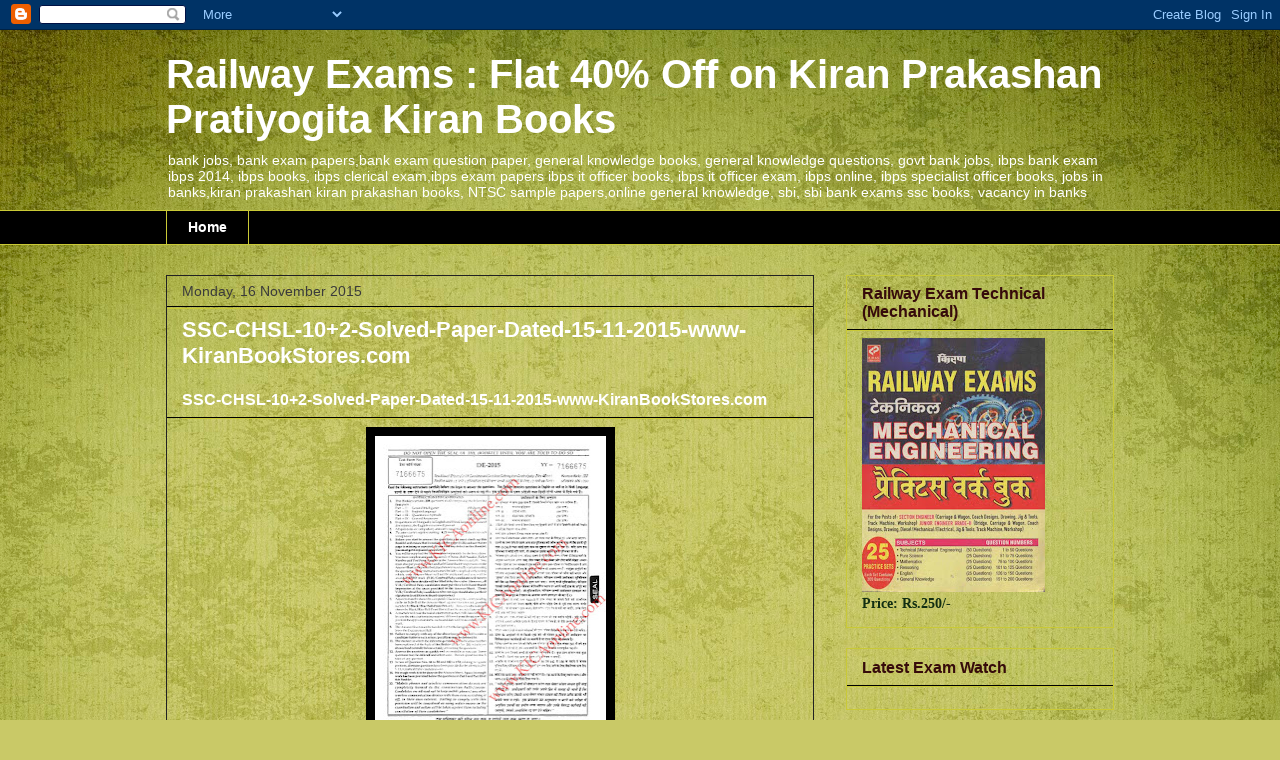

--- FILE ---
content_type: text/html; charset=UTF-8
request_url: https://railwayexams.blogspot.com/2015/11/ssc-chsl-102-solved-paper-dated-15-11.html
body_size: 18398
content:
<!DOCTYPE html>
<html class='v2' dir='ltr' xmlns='http://www.w3.org/1999/xhtml' xmlns:b='http://www.google.com/2005/gml/b' xmlns:data='http://www.google.com/2005/gml/data' xmlns:expr='http://www.google.com/2005/gml/expr'>
<head>
<link href='https://www.blogger.com/static/v1/widgets/335934321-css_bundle_v2.css' rel='stylesheet' type='text/css'/>
<meta content='IE=EmulateIE7' http-equiv='X-UA-Compatible'/>
<meta content='width=1100' name='viewport'/>
<meta content='text/html; charset=UTF-8' http-equiv='Content-Type'/>
<meta content='blogger' name='generator'/>
<link href='https://railwayexams.blogspot.com/favicon.ico' rel='icon' type='image/x-icon'/>
<link href='http://railwayexams.blogspot.com/2015/11/ssc-chsl-102-solved-paper-dated-15-11.html' rel='canonical'/>
<link rel="alternate" type="application/atom+xml" title="Railway Exams : Flat 40% Off on Kiran Prakashan Pratiyogita Kiran Books - Atom" href="https://railwayexams.blogspot.com/feeds/posts/default" />
<link rel="alternate" type="application/rss+xml" title="Railway Exams : Flat 40% Off on Kiran Prakashan Pratiyogita Kiran Books - RSS" href="https://railwayexams.blogspot.com/feeds/posts/default?alt=rss" />
<link rel="service.post" type="application/atom+xml" title="Railway Exams : Flat 40% Off on Kiran Prakashan Pratiyogita Kiran Books - Atom" href="https://www.blogger.com/feeds/1264309811661521806/posts/default" />

<link rel="alternate" type="application/atom+xml" title="Railway Exams : Flat 40% Off on Kiran Prakashan Pratiyogita Kiran Books - Atom" href="https://railwayexams.blogspot.com/feeds/551024524977480546/comments/default" />
<!--Can't find substitution for tag [blog.ieCssRetrofitLinks]-->
<link href='https://blogger.googleusercontent.com/img/b/R29vZ2xl/AVvXsEh-N3NywgQMiD9wL7v4mmmYf7OVv0lhMJ5VFlTSjyvLhp9IQT30bsg50wwynGsz2c7R9832oBuwbRQM5lpyG-erzO_NsxPkoH9hZL0DoKitZuRkZWX7ecTiNLMh5YKCbemsCcFOMzxgxFA/s320/SSC_CHSL_15-01.jpg' rel='image_src'/>
<meta content='http://railwayexams.blogspot.com/2015/11/ssc-chsl-102-solved-paper-dated-15-11.html' property='og:url'/>
<meta content='SSC-CHSL-10+2-Solved-Paper-Dated-15-11-2015-www-KiranBookStores.com' property='og:title'/>
<meta content='  SSC-CHSL-10+2-Solved-Paper-Dated-15-11-2015-www-KiranBookStores.com       ' property='og:description'/>
<meta content='https://blogger.googleusercontent.com/img/b/R29vZ2xl/AVvXsEh-N3NywgQMiD9wL7v4mmmYf7OVv0lhMJ5VFlTSjyvLhp9IQT30bsg50wwynGsz2c7R9832oBuwbRQM5lpyG-erzO_NsxPkoH9hZL0DoKitZuRkZWX7ecTiNLMh5YKCbemsCcFOMzxgxFA/w1200-h630-p-k-no-nu/SSC_CHSL_15-01.jpg' property='og:image'/>
<title>Railway Exams : Flat 40% Off on Kiran Prakashan Pratiyogita Kiran Books: SSC-CHSL-10+2-Solved-Paper-Dated-15-11-2015-www-KiranBookStores.com</title>
<style id='page-skin-1' type='text/css'><!--
/*
-----------------------------------------------
Blogger Template Style
Name:     Awesome Inc.
Designer: Tina Chen
URL:      tinachen.org
----------------------------------------------- */
/* Variable definitions
====================
<Variable name="keycolor" description="Main Color" type="color" default="#ffffff"/>
<Group description="Page" selector="body">
<Variable name="body.font" description="Font" type="font"
default="normal normal 13px Arial, Tahoma, Helvetica, FreeSans, sans-serif"/>
<Variable name="body.background.color" description="Background Color" type="color" default="#000000"/>
<Variable name="body.text.color" description="Text Color" type="color" default="#ffffff"/>
</Group>
<Group description="Links" selector=".main-inner">
<Variable name="link.color" description="Link Color" type="color" default="#888888"/>
<Variable name="link.visited.color" description="Visited Color" type="color" default="#444444"/>
<Variable name="link.hover.color" description="Hover Color" type="color" default="#cccccc"/>
</Group>
<Group description="Blog Title" selector=".header h1">
<Variable name="header.font" description="Title Font" type="font"
default="normal bold 40px Arial, Tahoma, Helvetica, FreeSans, sans-serif"/>
<Variable name="header.text.color" description="Title Color" type="color" default="#ffffff" />
<Variable name="header.background.color" description="Header Background" type="color" default="transparent" />
</Group>
<Group description="Blog Description" selector=".header .description">
<Variable name="description.font" description="Font" type="font"
default="normal normal 14px Arial, Tahoma, Helvetica, FreeSans, sans-serif"/>
<Variable name="description.text.color" description="Text Color" type="color"
default="#ffffff" />
</Group>
<Group description="Tabs Text" selector=".tabs-inner .widget li a">
<Variable name="tabs.font" description="Font" type="font"
default="normal bold 14px Arial, Tahoma, Helvetica, FreeSans, sans-serif"/>
<Variable name="tabs.text.color" description="Text Color" type="color" default="#ffffff"/>
<Variable name="tabs.selected.text.color" description="Selected Color" type="color" default="#ffffff"/>
</Group>
<Group description="Tabs Background" selector=".tabs-outer .PageList">
<Variable name="tabs.background.color" description="Background Color" type="color" default="#141414"/>
<Variable name="tabs.selected.background.color" description="Selected Color" type="color" default="#444444"/>
<Variable name="tabs.border.color" description="Border Color" type="color" default="#c9c936"/>
</Group>
<Group description="Date Header" selector=".main-inner .widget h2.date-header, .main-inner .widget h2.date-header span">
<Variable name="date.font" description="Font" type="font"
default="normal normal 14px Arial, Tahoma, Helvetica, FreeSans, sans-serif"/>
<Variable name="date.text.color" description="Text Color" type="color" default="#666666"/>
<Variable name="date.border.color" description="Border Color" type="color" default="#c9c936"/>
</Group>
<Group description="Post Title" selector="h3.post-title, h4, h3.post-title a">
<Variable name="post.title.font" description="Font" type="font"
default="normal bold 22px Arial, Tahoma, Helvetica, FreeSans, sans-serif"/>
<Variable name="post.title.text.color" description="Text Color" type="color" default="#ffffff"/>
</Group>
<Group description="Post Background" selector=".post">
<Variable name="post.background.color" description="Background Color" type="color" default="transparent" />
<Variable name="post.border.color" description="Border Color" type="color" default="#c9c936" />
<Variable name="post.border.bevel.color" description="Bevel Color" type="color" default="#c9c936"/>
</Group>
<Group description="Gadget Title" selector="h2">
<Variable name="widget.title.font" description="Font" type="font"
default="normal bold 14px Arial, Tahoma, Helvetica, FreeSans, sans-serif"/>
<Variable name="widget.title.text.color" description="Text Color" type="color" default="#ffffff"/>
</Group>
<Group description="Gadget Text" selector=".sidebar .widget">
<Variable name="widget.font" description="Font" type="font"
default="normal normal 14px Arial, Tahoma, Helvetica, FreeSans, sans-serif"/>
<Variable name="widget.text.color" description="Text Color" type="color" default="#ffffff"/>
<Variable name="widget.alternate.text.color" description="Alternate Color" type="color" default="#666666"/>
</Group>
<Group description="Gadget Links" selector=".sidebar .widget">
<Variable name="widget.link.color" description="Link Color" type="color" default="#767676"/>
<Variable name="widget.link.visited.color" description="Visited Color" type="color" default="#000000"/>
<Variable name="widget.link.hover.color" description="Hover Color" type="color" default="#c4c4c4"/>
</Group>
<Group description="Gadget Background" selector=".sidebar .widget">
<Variable name="widget.background.color" description="Background Color" type="color" default="#141414"/>
<Variable name="widget.border.color" description="Border Color" type="color" default="#222222"/>
<Variable name="widget.border.bevel.color" description="Bevel Color" type="color" default="#000000"/>
</Group>
<Group description="Sidebar Background" selector=".column-left-inner .column-right-inner">
<Variable name="widget.outer.background.color" description="Background Color" type="color" default="transparent" />
</Group>
<Group description="Images" selector=".main-inner">
<Variable name="image.background.color" description="Background Color" type="color" default="transparent"/>
<Variable name="image.border.color" description="Border Color" type="color" default="transparent"/>
</Group>
<Group description="Feed" selector=".blog-feeds">
<Variable name="feed.text.color" description="Text Color" type="color" default="#ffffff"/>
</Group>
<Group description="Feed Links" selector=".blog-feeds">
<Variable name="feed.link.color" description="Link Color" type="color" default="#767676"/>
<Variable name="feed.link.visited.color" description="Visited Color" type="color" default="#000000"/>
<Variable name="feed.link.hover.color" description="Hover Color" type="color" default="#c4c4c4"/>
</Group>
<Group description="Pager" selector=".blog-pager">
<Variable name="pager.background.color" description="Background Color" type="color" default="transparent" />
</Group>
<Group description="Footer" selector=".footer-outer">
<Variable name="footer.background.color" description="Background Color" type="color" default="transparent" />
<Variable name="footer.text.color" description="Text Color" type="color" default="#ffffff" />
</Group>
<Variable name="title.shadow.spread" description="Title Shadow" type="length" default="-1px"/>
<Variable name="body.background" description="Body Background" type="background"
color="#5a5757"
default="$(color) none repeat scroll top left"/>
<Variable name="body.background.gradient.cap" description="Body Gradient Cap" type="url"
default="none"/>
<Variable name="tabs.background.gradient" description="Tabs Background Gradient" type="url"
default="none"/>
<Variable name="header.background.gradient" description="Header Background Gradient" type="url" default="none" />
<Variable name="header.padding.top" description="Header Top Padding" type="length" default="22px" />
<Variable name="header.margin.top" description="Header Top Margin" type="length" default="0" />
<Variable name="header.margin.bottom" description="Header Bottom Margin" type="length" default="0" />
<Variable name="widget.padding.top" description="Widget Padding Top" type="length" default="8px" />
<Variable name="widget.padding.side" description="Widget Padding Side" type="length" default="15px" />
<Variable name="widget.outer.margin.top" description="Widget Top Margin" type="length" default="0" />
<Variable name="widget.outer.background.gradient" description="Gradient" type="url" default="none" />
<Variable name="widget.border.radius" description="Gadget Border Radius" type="length" default="0" />
<Variable name="outer.shadow.spread" description="Outer Shadow Size" type="length" default="0" />
<Variable name="date.header.border.radius.top" description="Date Header Border Radius Top" type="length" default="0" />
<Variable name="date.header.position" description="Date Header Position" type="length" default="15px" />
<Variable name="date.space" description="Date Space" type="length" default="30px" />
<Variable name="date.position" description="Date Float" type="string" default="static" />
<Variable name="date.padding.bottom" description="Date Padding Bottom" type="length" default="0" />
<Variable name="date.border.size" description="Date Border Size" type="length" default="0" />
<Variable name="date.background" description="Date Background" type="background" color="transparent"
default="$(color) none no-repeat scroll top left" />
<Variable name="date.first.border.radius.top" description="Date First top radius" type="length" default="0" />
<Variable name="date.last.space.bottom" description="Date Last Space Bottom" type="length"
default="20px" />
<Variable name="date.last.border.radius.bottom" description="Date Last bottom radius" type="length" default="0" />
<Variable name="post.first.padding.top" description="First Post Padding Top" type="length" default="0" />
<Variable name="image.shadow.spread" description="Image Shadow Size" type="length" default="0"/>
<Variable name="image.border.radius" description="Image Border Radius" type="length" default="0"/>
<Variable name="separator.outdent" description="Separator Outdent" type="length" default="15px" />
<Variable name="title.separator.border.size" description="Widget Title Border Size" type="length" default="1px" />
<Variable name="list.separator.border.size" description="List Separator Border Size" type="length" default="1px" />
<Variable name="shadow.spread" description="Shadow Size" type="length" default="0"/>
<Variable name="startSide" description="Side where text starts in blog language" type="automatic" default="left"/>
<Variable name="endSide" description="Side where text ends in blog language" type="automatic" default="right"/>
<Variable name="date.side" description="Side where date header is placed" type="string" default="right"/>
<Variable name="pager.border.radius.top" description="Pager Border Top Radius" type="length" default="0" />
<Variable name="pager.space.top" description="Pager Top Space" type="length" default="1em" />
<Variable name="footer.background.gradient" description="Background Gradient" type="url" default="none" />
*/
/* Content
----------------------------------------------- */
body {
font: normal normal 13px Arial, Tahoma, Helvetica, FreeSans, sans-serif;
color: #ffffff;
background: #c9c967 url(//themes.googleusercontent.com/image?id=18AptcsW3vZ0Atpeb67jjVfiaZ50_O0rX0EU7kiCPZ4oQqR4ua_WiPbsACITyhYInyBQc) no-repeat fixed top center /* Credit: Airyelf (http://www.istockphoto.com/googleimages.php?id=2622521&platform=blogger) */;
}
html body .content-outer {
min-width: 0;
max-width: 100%;
width: 100%;
}
a:link {
text-decoration: none;
color: #767676;
}
a:visited {
text-decoration: none;
color: #000000;
}
a:hover {
text-decoration: underline;
color: #c4c4c4;
}
.body-fauxcolumn-outer .cap-top {
position: absolute;
z-index: 1;
height: 276px;
width: 100%;
background: transparent none repeat-x scroll top left;
_background-image: none;
}
/* Columns
----------------------------------------------- */
.content-inner {
padding: 0;
}
.header-inner .section {
margin: 0 16px;
}
.tabs-inner .section {
margin: 0 16px;
}
.main-inner {
padding-top: 30px;
}
.main-inner .column-center-inner,
.main-inner .column-left-inner,
.main-inner .column-right-inner {
padding: 0 5px;
}
*+html body .main-inner .column-center-inner {
margin-top: -30px;
}
#layout .main-inner .column-center-inner {
margin-top: 0;
}
/* Header
----------------------------------------------- */
.header-outer {
margin: 0 0 0 0;
background: transparent none repeat scroll 0 0;
}
.Header h1 {
font: normal bold 40px Arial, Tahoma, Helvetica, FreeSans, sans-serif;
color: #ffffff;
text-shadow: 0 0 -1px #000000;
}
.Header h1 a {
color: #ffffff;
}
.Header .description {
font: normal normal 14px Arial, Tahoma, Helvetica, FreeSans, sans-serif;
color: #ffffff;
}
.header-inner .Header .titlewrapper,
.header-inner .Header .descriptionwrapper {
padding-left: 0;
padding-right: 0;
margin-bottom: 0;
}
.header-inner .Header .titlewrapper {
padding-top: 22px;
}
/* Tabs
----------------------------------------------- */
.tabs-outer {
overflow: hidden;
position: relative;
background: #000000 none repeat scroll 0 0;
}
#layout .tabs-outer {
overflow: visible;
}
.tabs-cap-top, .tabs-cap-bottom {
position: absolute;
width: 100%;
border-top: 1px solid #c9c936;
}
.tabs-cap-bottom {
bottom: 0;
}
.tabs-inner .widget li a {
display: inline-block;
margin: 0;
padding: .6em 1.5em;
font: normal bold 14px Arial, Tahoma, Helvetica, FreeSans, sans-serif;
color: #ffffff;
border-top: 1px solid #c9c936;
border-bottom: 1px solid #c9c936;
border-left: 1px solid #c9c936;
}
.tabs-inner .widget li:last-child a {
border-right: 1px solid #c9c936;
}
.tabs-inner .widget li.selected a, .tabs-inner .widget li a:hover {
background: #6767c9 none repeat-x scroll 0 -100px;
color: #ffffff;
}
/* Headings
----------------------------------------------- */
h2 {
font: normal bold 16px Impact, sans-serif;;
color: #360b0b;
}
/* Widgets
----------------------------------------------- */
.main-inner .section {
margin: 0 27px;
padding: 0;
}
.main-inner .column-left-outer,
.main-inner .column-right-outer {
margin-top: 0;
}
#layout .main-inner .column-left-outer,
#layout .main-inner .column-right-outer {
margin-top: 0;
}
.main-inner .column-left-inner,
.main-inner .column-right-inner {
background: transparent none repeat 0 0;
-moz-box-shadow: 0 0 0 rgba(0, 0, 0, .2);
-webkit-box-shadow: 0 0 0 rgba(0, 0, 0, .2);
-goog-ms-box-shadow: 0 0 0 rgba(0, 0, 0, .2);
box-shadow: 0 0 0 rgba(0, 0, 0, .2);
-moz-border-radius: 0;
-webkit-border-radius: 0;
-goog-ms-border-radius: 0;
border-radius: 0;
}
#layout .main-inner .column-left-inner,
#layout .main-inner .column-right-inner {
margin-top: 0;
}
.sidebar .widget {
font: normal bold 14px 'Times New Roman', Times, FreeSerif, serif;;
color: #122e12;
}
.sidebar .widget a:link {
color: #333333;
}
.sidebar .widget a:visited {
color: #333333;
}
.sidebar .widget a:hover {
color: #cccccc;
}
.sidebar .widget h2 {
text-shadow: 0 0 -1px #000000;
}
.main-inner .widget {
background-color: transparent;
border: 1px solid #c9c936;
padding: 0 15px 15px;
margin: 20px -16px;
-moz-box-shadow: 0 0 0 rgba(0, 0, 0, .2);
-webkit-box-shadow: 0 0 0 rgba(0, 0, 0, .2);
-goog-ms-box-shadow: 0 0 0 rgba(0, 0, 0, .2);
box-shadow: 0 0 0 rgba(0, 0, 0, .2);
-moz-border-radius: 0;
-webkit-border-radius: 0;
-goog-ms-border-radius: 0;
border-radius: 0;
}
.main-inner .widget h2 {
margin: 0 -15px;
padding: .6em 15px .5em;
border-bottom: 1px solid #000000;
}
.footer-inner .widget h2 {
padding: 0 0 .4em;
border-bottom: 1px solid #000000;
}
.main-inner .widget h2 + div, .footer-inner .widget h2 + div {
border-top: 1px solid #c9c936;
padding-top: 8px;
}
.main-inner .widget .widget-content {
margin: 0 -15px;
padding: 7px 15px 0;
}
.main-inner .widget ul, .main-inner .widget #ArchiveList ul.flat {
margin: -8px -15px 0;
padding: 0;
list-style: none;
}
.main-inner .widget #ArchiveList {
margin: -8px 0 0;
}
.main-inner .widget ul li, .main-inner .widget #ArchiveList ul.flat li {
padding: .5em 15px;
text-indent: 0;
color: #6767c9;
border-top: 1px solid #c9c936;
border-bottom: 1px solid #000000;
}
.main-inner .widget #ArchiveList ul li {
padding-top: .25em;
padding-bottom: .25em;
}
.main-inner .widget ul li:first-child, .main-inner .widget #ArchiveList ul.flat li:first-child {
border-top: none;
}
.main-inner .widget ul li:last-child, .main-inner .widget #ArchiveList ul.flat li:last-child {
border-bottom: none;
}
.post-body {
position: relative;
}
.main-inner .widget .post-body ul {
padding: 0 2.5em;
margin: .5em 0;
list-style: disc;
}
.main-inner .widget .post-body ul li {
padding: 0.25em 0;
margin-bottom: .25em;
color: #ffffff;
border: none;
}
.footer-inner .widget ul {
padding: 0;
list-style: none;
}
.widget .zippy {
color: #6767c9;
}
/* Posts
----------------------------------------------- */
body .main-inner .Blog {
padding: 0;
margin-bottom: 1em;
background-color: transparent;
border: none;
-moz-box-shadow: 0 0 0 rgba(0, 0, 0, 0);
-webkit-box-shadow: 0 0 0 rgba(0, 0, 0, 0);
-goog-ms-box-shadow: 0 0 0 rgba(0, 0, 0, 0);
box-shadow: 0 0 0 rgba(0, 0, 0, 0);
}
.main-inner .section:last-child .Blog:last-child {
padding: 0;
margin-bottom: 1em;
}
.main-inner .widget h2.date-header {
margin: 0 -15px 1px;
padding: 0 0 0 0;
font: normal normal 14px Arial, Tahoma, Helvetica, FreeSans, sans-serif;
color: #3b3b3b;
background: transparent none no-repeat scroll top left;
border-top: 0 solid #222222;
border-bottom: 1px solid #000000;
-moz-border-radius-topleft: 0;
-moz-border-radius-topright: 0;
-webkit-border-top-left-radius: 0;
-webkit-border-top-right-radius: 0;
border-top-left-radius: 0;
border-top-right-radius: 0;
position: static;
bottom: 100%;
right: 15px;
text-shadow: 0 0 -1px #000000;
}
.main-inner .widget h2.date-header span {
font: normal normal 14px Arial, Tahoma, Helvetica, FreeSans, sans-serif;
display: block;
padding: .5em 15px;
border-left: 0 solid #222222;
border-right: 0 solid #222222;
}
.date-outer {
position: relative;
margin: 30px 0 20px;
padding: 0 15px;
background-color: transparent;
border: 1px solid #222222;
-moz-box-shadow: 0 0 0 rgba(0, 0, 0, .2);
-webkit-box-shadow: 0 0 0 rgba(0, 0, 0, .2);
-goog-ms-box-shadow: 0 0 0 rgba(0, 0, 0, .2);
box-shadow: 0 0 0 rgba(0, 0, 0, .2);
-moz-border-radius: 0;
-webkit-border-radius: 0;
-goog-ms-border-radius: 0;
border-radius: 0;
}
.date-outer:first-child {
margin-top: 0;
}
.date-outer:last-child {
margin-bottom: 20px;
-moz-border-radius-bottomleft: 0;
-moz-border-radius-bottomright: 0;
-webkit-border-bottom-left-radius: 0;
-webkit-border-bottom-right-radius: 0;
-goog-ms-border-bottom-left-radius: 0;
-goog-ms-border-bottom-right-radius: 0;
border-bottom-left-radius: 0;
border-bottom-right-radius: 0;
}
.date-posts {
margin: 0 -15px;
padding: 0 15px;
clear: both;
}
.post-outer, .inline-ad {
border-top: 1px solid #222222;
margin: 0 -15px;
padding: 15px 15px;
}
.mobile .post-outer, .mobile .inline-ad {
padding: 5px 15px;
}
.post-outer {
padding-bottom: 10px;
}
.post-outer:first-child {
padding-top: 0;
border-top: none;
}
.post-outer:last-child, .inline-ad:last-child {
border-bottom: none;
}
.post-body {
position: relative;
}
.post-body img {
padding: 8px;
background: #000000;
border: 1px solid transparent;
-moz-box-shadow: 0 0 0 rgba(0, 0, 0, .2);
-webkit-box-shadow: 0 0 0 rgba(0, 0, 0, .2);
box-shadow: 0 0 0 rgba(0, 0, 0, .2);
-moz-border-radius: 0;
-webkit-border-radius: 0;
border-radius: 0;
}
h3.post-title, h4 {
font: normal bold 22px Arial, Tahoma, Helvetica, FreeSans, sans-serif;
color: #ffffff;
}
h3.post-title a {
font: normal bold 22px Arial, Tahoma, Helvetica, FreeSans, sans-serif;
color: #ffffff;
}
h3.post-title a:hover {
color: #c4c4c4;
text-decoration: underline;
}
.post-header {
margin: 0 0 1em;
}
.post-body {
line-height: 1.4;
}
.post-outer h2 {
color: #ffffff;
}
.post-footer {
margin: 1.5em 0 0;
}
#blog-pager {
padding: 15px;
font-size: 120%;
background-color: #141414;
border: 1px solid #c9c936;
-moz-box-shadow: 0 0 0 rgba(0, 0, 0, .2);
-webkit-box-shadow: 0 0 0 rgba(0, 0, 0, .2);
-goog-ms-box-shadow: 0 0 0 rgba(0, 0, 0, .2);
box-shadow: 0 0 0 rgba(0, 0, 0, .2);
-moz-border-radius: 0;
-webkit-border-radius: 0;
-goog-ms-border-radius: 0;
border-radius: 0;
-moz-border-radius-topleft: 0;
-moz-border-radius-topright: 0;
-webkit-border-top-left-radius: 0;
-webkit-border-top-right-radius: 0;
-goog-ms-border-top-left-radius: 0;
-goog-ms-border-top-right-radius: 0;
border-top-left-radius: 0;
border-top-right-radius-topright: 0;
margin-top: 1em;
}
.blog-feeds, .post-feeds {
margin: 1em 0;
text-align: center;
color: #ffffff;
}
.blog-feeds a, .post-feeds a {
color: #888888;
}
.blog-feeds a:visited, .post-feeds a:visited {
color: #444444;
}
.blog-feeds a:hover, .post-feeds a:hover {
color: #cccccc;
}
.post-outer .comments {
margin-top: 2em;
}
/* Footer
----------------------------------------------- */
.footer-outer {
margin: -0 0 -1px;
padding: 0 0 0;
color: #ffffff;
overflow: hidden;
}
.footer-fauxborder-left {
border-top: 1px solid #c9c936;
background: #928484 none repeat scroll 0 0;
-moz-box-shadow: 0 0 0 rgba(0, 0, 0, .2);
-webkit-box-shadow: 0 0 0 rgba(0, 0, 0, .2);
-goog-ms-box-shadow: 0 0 0 rgba(0, 0, 0, .2);
box-shadow: 0 0 0 rgba(0, 0, 0, .2);
margin: 0 -0;
}
/* Mobile
----------------------------------------------- */
*+html body.mobile .main-inner .column-center-inner {
margin-top: 0;
}
.mobile .main-inner {
padding-top: 0;
}
.mobile .main-inner .widget {
padding: 0 0 15px;
}
.mobile .main-inner .widget h2 + div,
.mobile .footer-inner .widget h2 + div {
border-top: none;
padding-top: 0;
}
.mobile .footer-inner .widget h2 {
padding: 0.5em 0;
border-bottom: none;
}
.mobile .main-inner .widget .widget-content {
margin: 0;
padding: 7px 0 0;
}
.mobile .main-inner .widget ul,
.mobile .main-inner .widget #ArchiveList ul.flat {
margin: 0 -15px 0;
}
.mobile .main-inner .widget h2.date-header {
right: 0;
}
.mobile .date-header span {
padding: 0.4em 0;
}
.mobile .date-outer:first-child {
margin-bottom: 0;
border: 1px solid #222222;
-moz-border-radius-topleft: 0;
-moz-border-radius-topright: 0;
-webkit-border-top-left-radius: 0;
-webkit-border-top-right-radius: 0;
-goog-ms-border-top-left-radius: 0;
-goog-ms-border-top-right-radius: 0;
border-top-left-radius: 0;
border-top-right-radius: 0;
}
.mobile .date-outer {
margin: 0;
padding: 10px;
border-color: #222222;
border-width: 0 1px 1px;
}
.mobile .date-outer:last-child {
margin-bottom: 0;
}
.mobile .main-inner {
padding: 20px 10px;
}
.mobile .header-inner .section {
margin: 0;
}
.mobile .tabs-inner .section {
margin: 0 10px;
}
.mobile .main-inner .widget h2 {
margin: 0;
padding: 0;
}
.mobile .main-inner .widget h2.date-header span {
padding: 0 10px;
}
.mobile .main-inner .widget .widget-content {
margin: 0;
padding: 7px 0 0;
}
.mobile .main-inner .column-center-inner,
.mobile .main-inner .column-left-inner,
.mobile .main-inner .column-right-inner {
padding: 0;
}
.mobile .main-inner .column-left-inner,
.mobile .main-inner .column-right-inner {
background: transparent none repeat 0 0;
-moz-box-shadow: none;
-webkit-box-shadow: none;
-goog-ms-box-shadow: none;
box-shadow: none;
}
.mobile .date-posts {
margin: 0;
padding: 0;
}
.mobile .post-outer {
margin: 0;
padding: 10px;
}
.mobile .footer-fauxborder-left {
margin: 0;
}
.mobile .main-inner .section:last-child .Blog:last-child {
margin-bottom: 0;
}
.mobile .mobile-link-button {
background: #6767c9 none repeat-x scroll 0 -100px;
}
.mobile-link-button a:link, .mobile-link-button a:visited {
color: #ffffff;
}

--></style>
<style id='template-skin-1' type='text/css'><!--
body {
min-width: 980px;
}
.content-outer, .content-fauxcolumn-outer, .region-inner {
min-width: 980px;
max-width: 980px;
_width: 980px;
}
.main-inner .columns {
padding-left: 0px;
padding-right: 300px;
}
.main-inner .fauxcolumn-center-outer {
left: 0px;
right: 300px;
/* IE6 does not respect left and right together */
_width: expression(this.parentNode.offsetWidth -
parseInt("0px") -
parseInt("300px") + 'px');
}
.main-inner .fauxcolumn-left-outer {
width: 0px;
}
.main-inner .fauxcolumn-right-outer {
width: 300px;
}
.main-inner .column-left-outer {
width: 0px;
right: 100%;
margin-left: -0px;
}
.main-inner .column-right-outer {
width: 300px;
margin-right: -300px;
}
#layout {
min-width: 0;
}
#layout .content-outer {
min-width: 0;
width: 800px;
}
#layout .region-inner {
min-width: 0;
width: auto;
}
--></style>
<link href='https://www.blogger.com/dyn-css/authorization.css?targetBlogID=1264309811661521806&amp;zx=e730eca9-50de-445b-a453-31a6e46fa5cf' media='none' onload='if(media!=&#39;all&#39;)media=&#39;all&#39;' rel='stylesheet'/><noscript><link href='https://www.blogger.com/dyn-css/authorization.css?targetBlogID=1264309811661521806&amp;zx=e730eca9-50de-445b-a453-31a6e46fa5cf' rel='stylesheet'/></noscript>
<meta name='google-adsense-platform-account' content='ca-host-pub-1556223355139109'/>
<meta name='google-adsense-platform-domain' content='blogspot.com'/>

</head>
<body class='loading'>
<div class='navbar section' id='navbar'><div class='widget Navbar' data-version='1' id='Navbar1'><script type="text/javascript">
    function setAttributeOnload(object, attribute, val) {
      if(window.addEventListener) {
        window.addEventListener('load',
          function(){ object[attribute] = val; }, false);
      } else {
        window.attachEvent('onload', function(){ object[attribute] = val; });
      }
    }
  </script>
<div id="navbar-iframe-container"></div>
<script type="text/javascript" src="https://apis.google.com/js/platform.js"></script>
<script type="text/javascript">
      gapi.load("gapi.iframes:gapi.iframes.style.bubble", function() {
        if (gapi.iframes && gapi.iframes.getContext) {
          gapi.iframes.getContext().openChild({
              url: 'https://www.blogger.com/navbar/1264309811661521806?po\x3d551024524977480546\x26origin\x3dhttps://railwayexams.blogspot.com',
              where: document.getElementById("navbar-iframe-container"),
              id: "navbar-iframe"
          });
        }
      });
    </script><script type="text/javascript">
(function() {
var script = document.createElement('script');
script.type = 'text/javascript';
script.src = '//pagead2.googlesyndication.com/pagead/js/google_top_exp.js';
var head = document.getElementsByTagName('head')[0];
if (head) {
head.appendChild(script);
}})();
</script>
</div></div>
<div class='body-fauxcolumns'>
<div class='fauxcolumn-outer body-fauxcolumn-outer'>
<div class='cap-top'>
<div class='cap-left'></div>
<div class='cap-right'></div>
</div>
<div class='fauxborder-left'>
<div class='fauxborder-right'></div>
<div class='fauxcolumn-inner'>
</div>
</div>
<div class='cap-bottom'>
<div class='cap-left'></div>
<div class='cap-right'></div>
</div>
</div>
</div>
<div class='content'>
<div class='content-fauxcolumns'>
<div class='fauxcolumn-outer content-fauxcolumn-outer'>
<div class='cap-top'>
<div class='cap-left'></div>
<div class='cap-right'></div>
</div>
<div class='fauxborder-left'>
<div class='fauxborder-right'></div>
<div class='fauxcolumn-inner'>
</div>
</div>
<div class='cap-bottom'>
<div class='cap-left'></div>
<div class='cap-right'></div>
</div>
</div>
</div>
<div class='content-outer'>
<div class='content-cap-top cap-top'>
<div class='cap-left'></div>
<div class='cap-right'></div>
</div>
<div class='fauxborder-left content-fauxborder-left'>
<div class='fauxborder-right content-fauxborder-right'></div>
<div class='content-inner'>
<header>
<div class='header-outer'>
<div class='header-cap-top cap-top'>
<div class='cap-left'></div>
<div class='cap-right'></div>
</div>
<div class='fauxborder-left header-fauxborder-left'>
<div class='fauxborder-right header-fauxborder-right'></div>
<div class='region-inner header-inner'>
<div class='header section' id='header'><div class='widget Header' data-version='1' id='Header1'>
<div id='header-inner'>
<div class='titlewrapper'>
<h1 class='title'>
<a href='https://railwayexams.blogspot.com/'>
Railway Exams : Flat 40% Off on Kiran Prakashan Pratiyogita Kiran Books
</a>
</h1>
</div>
<div class='descriptionwrapper'>
<p class='description'><span>bank jobs, bank exam papers,bank exam question paper, general knowledge books,
general knowledge questions,
govt bank jobs, ibps bank exam
ibps 2014, ibps books, ibps clerical exam,ibps exam papers
ibps it officer books, ibps it officer exam, ibps online, 
ibps specialist officer books,
jobs in banks,kiran prakashan
kiran prakashan books, NTSC sample papers,online general knowledge, sbi, sbi bank exams
ssc books, vacancy in banks</span></p>
</div>
</div>
</div></div>
</div>
</div>
<div class='header-cap-bottom cap-bottom'>
<div class='cap-left'></div>
<div class='cap-right'></div>
</div>
</div>
</header>
<div class='tabs-outer'>
<div class='tabs-cap-top cap-top'>
<div class='cap-left'></div>
<div class='cap-right'></div>
</div>
<div class='fauxborder-left tabs-fauxborder-left'>
<div class='fauxborder-right tabs-fauxborder-right'></div>
<div class='region-inner tabs-inner'>
<div class='tabs section' id='crosscol'><div class='widget PageList' data-version='1' id='PageList1'>
<h2>Pages</h2>
<div class='widget-content'>
<ul>
<li>
<a href='https://railwayexams.blogspot.com/'>Home</a>
</li>
</ul>
<div class='clear'></div>
</div>
</div></div>
<div class='tabs no-items section' id='crosscol-overflow'></div>
</div>
</div>
<div class='tabs-cap-bottom cap-bottom'>
<div class='cap-left'></div>
<div class='cap-right'></div>
</div>
</div>
<div class='main-outer'>
<div class='main-cap-top cap-top'>
<div class='cap-left'></div>
<div class='cap-right'></div>
</div>
<div class='fauxborder-left main-fauxborder-left'>
<div class='fauxborder-right main-fauxborder-right'></div>
<div class='region-inner main-inner'>
<div class='columns fauxcolumns'>
<div class='fauxcolumn-outer fauxcolumn-center-outer'>
<div class='cap-top'>
<div class='cap-left'></div>
<div class='cap-right'></div>
</div>
<div class='fauxborder-left'>
<div class='fauxborder-right'></div>
<div class='fauxcolumn-inner'>
</div>
</div>
<div class='cap-bottom'>
<div class='cap-left'></div>
<div class='cap-right'></div>
</div>
</div>
<div class='fauxcolumn-outer fauxcolumn-left-outer'>
<div class='cap-top'>
<div class='cap-left'></div>
<div class='cap-right'></div>
</div>
<div class='fauxborder-left'>
<div class='fauxborder-right'></div>
<div class='fauxcolumn-inner'>
</div>
</div>
<div class='cap-bottom'>
<div class='cap-left'></div>
<div class='cap-right'></div>
</div>
</div>
<div class='fauxcolumn-outer fauxcolumn-right-outer'>
<div class='cap-top'>
<div class='cap-left'></div>
<div class='cap-right'></div>
</div>
<div class='fauxborder-left'>
<div class='fauxborder-right'></div>
<div class='fauxcolumn-inner'>
</div>
</div>
<div class='cap-bottom'>
<div class='cap-left'></div>
<div class='cap-right'></div>
</div>
</div>
<!-- corrects IE6 width calculation -->
<div class='columns-inner'>
<div class='column-center-outer'>
<div class='column-center-inner'>
<div class='main section' id='main'>
<div class='widget Blog' data-version='1' id='Blog1'>
<div class='blog-posts hfeed'>

          <div class="date-outer">
        
<h2 class='date-header'><span>Monday, 16 November 2015</span></h2>

          <div class="date-posts">
        
<div class='post-outer'>
<div class='post hentry uncustomized-post-template' itemprop='blogPost' itemscope='itemscope' itemtype='http://schema.org/BlogPosting'>
<meta content='https://blogger.googleusercontent.com/img/b/R29vZ2xl/AVvXsEh-N3NywgQMiD9wL7v4mmmYf7OVv0lhMJ5VFlTSjyvLhp9IQT30bsg50wwynGsz2c7R9832oBuwbRQM5lpyG-erzO_NsxPkoH9hZL0DoKitZuRkZWX7ecTiNLMh5YKCbemsCcFOMzxgxFA/s320/SSC_CHSL_15-01.jpg' itemprop='image_url'/>
<meta content='1264309811661521806' itemprop='blogId'/>
<meta content='551024524977480546' itemprop='postId'/>
<a name='551024524977480546'></a>
<h3 class='post-title entry-title' itemprop='name'>
SSC-CHSL-10+2-Solved-Paper-Dated-15-11-2015-www-KiranBookStores.com
</h3>
<div class='post-header'>
<div class='post-header-line-1'></div>
</div>
<div class='post-body entry-content' id='post-body-551024524977480546' itemprop='description articleBody'>
<div dir="ltr" style="text-align: left;" trbidi="on">
<h2>
SSC-CHSL-10+2-Solved-Paper-Dated-15-11-2015-www-KiranBookStores.com</h2>
<div class="separator" style="clear: both; text-align: center;">
<a href="https://blogger.googleusercontent.com/img/b/R29vZ2xl/AVvXsEh-N3NywgQMiD9wL7v4mmmYf7OVv0lhMJ5VFlTSjyvLhp9IQT30bsg50wwynGsz2c7R9832oBuwbRQM5lpyG-erzO_NsxPkoH9hZL0DoKitZuRkZWX7ecTiNLMh5YKCbemsCcFOMzxgxFA/s1600/SSC_CHSL_15-01.jpg" imageanchor="1" style="margin-left: 1em; margin-right: 1em;"><img border="0" height="320" src="https://blogger.googleusercontent.com/img/b/R29vZ2xl/AVvXsEh-N3NywgQMiD9wL7v4mmmYf7OVv0lhMJ5VFlTSjyvLhp9IQT30bsg50wwynGsz2c7R9832oBuwbRQM5lpyG-erzO_NsxPkoH9hZL0DoKitZuRkZWX7ecTiNLMh5YKCbemsCcFOMzxgxFA/s320/SSC_CHSL_15-01.jpg" width="231" /></a></div>
<br />
<div class="separator" style="clear: both; text-align: center;">
<a href="https://blogger.googleusercontent.com/img/b/R29vZ2xl/AVvXsEg5zKsdtzc4TX9dPmVXkZs7sCBQ6fzKLKhjoqQ5pqNycCgu7_FL_3CMDhCVoU8XYtG-59hBBmnixx3Zx7NxEwhJek1Olnjl3wCfe9MccZY82UV97KPY-xkng9w6t8thSgbdboHnBSr_Lss/s1600/SSC_CHSL_15-02.jpg" imageanchor="1" style="margin-left: 1em; margin-right: 1em;"><img border="0" height="320" src="https://blogger.googleusercontent.com/img/b/R29vZ2xl/AVvXsEg5zKsdtzc4TX9dPmVXkZs7sCBQ6fzKLKhjoqQ5pqNycCgu7_FL_3CMDhCVoU8XYtG-59hBBmnixx3Zx7NxEwhJek1Olnjl3wCfe9MccZY82UV97KPY-xkng9w6t8thSgbdboHnBSr_Lss/s320/SSC_CHSL_15-02.jpg" width="231" /></a></div>
<a name="more"></a><br />
<br />
<div class="separator" style="clear: both; text-align: center;">
<a href="https://blogger.googleusercontent.com/img/b/R29vZ2xl/AVvXsEjeXQr6TfPn2qtL5Vs-Ks4_WlHiJ3VABqIShMF4we9SGafmtxxWsZLbHnPblyZBVhOFe6MjORr7Fdb_qHfqvXmOTNlMCzfnAq84mm6dut6_t8zKCqlxNTPBG5S6RT5fANslrzVkcXJrJb0/s1600/SSC_CHSL_15-03.jpg" imageanchor="1" style="margin-left: 1em; margin-right: 1em;"><img border="0" height="320" src="https://blogger.googleusercontent.com/img/b/R29vZ2xl/AVvXsEjeXQr6TfPn2qtL5Vs-Ks4_WlHiJ3VABqIShMF4we9SGafmtxxWsZLbHnPblyZBVhOFe6MjORr7Fdb_qHfqvXmOTNlMCzfnAq84mm6dut6_t8zKCqlxNTPBG5S6RT5fANslrzVkcXJrJb0/s320/SSC_CHSL_15-03.jpg" width="231" /></a></div>
<br />
<div class="separator" style="clear: both; text-align: center;">
<a href="https://blogger.googleusercontent.com/img/b/R29vZ2xl/AVvXsEjnhJYymeTsw68rlC7DTSb4039KmBsAzk-DQNiV7jN9gHIGv7HetV8zuXtgHGbvUZ5UdNTuSD4e3AhTnAWWr8Q73YhgApj7Yl-0DkltCpoXOAnhHIzQalEElatwDHPvb-m16wEzY-TjlXM/s1600/SSC_CHSL_15-04.jpg" imageanchor="1" style="margin-left: 1em; margin-right: 1em;"><img border="0" height="320" src="https://blogger.googleusercontent.com/img/b/R29vZ2xl/AVvXsEjnhJYymeTsw68rlC7DTSb4039KmBsAzk-DQNiV7jN9gHIGv7HetV8zuXtgHGbvUZ5UdNTuSD4e3AhTnAWWr8Q73YhgApj7Yl-0DkltCpoXOAnhHIzQalEElatwDHPvb-m16wEzY-TjlXM/s320/SSC_CHSL_15-04.jpg" width="231" /></a></div>
<br />
<div class="separator" style="clear: both; text-align: center;">
<a href="https://blogger.googleusercontent.com/img/b/R29vZ2xl/AVvXsEgO3Ql3x79yjeB8qZdGRtqbnmqjcHq-FW7_pZdBvUNb_uqUwANcF8pH_N78uX__nV-iMZ4AMPwPzq_dt87jjxYi11JnjUNcyD1HTo0zQ499R-r09Dt8Jb83TEqQFSotZIK80blivzzENYM/s1600/SSC_CHSL_15-05.jpg" imageanchor="1" style="margin-left: 1em; margin-right: 1em;"><img border="0" height="320" src="https://blogger.googleusercontent.com/img/b/R29vZ2xl/AVvXsEgO3Ql3x79yjeB8qZdGRtqbnmqjcHq-FW7_pZdBvUNb_uqUwANcF8pH_N78uX__nV-iMZ4AMPwPzq_dt87jjxYi11JnjUNcyD1HTo0zQ499R-r09Dt8Jb83TEqQFSotZIK80blivzzENYM/s320/SSC_CHSL_15-05.jpg" width="231" /></a></div>
<br />
<div class="separator" style="clear: both; text-align: center;">
<a href="https://blogger.googleusercontent.com/img/b/R29vZ2xl/AVvXsEivOcTz2heV3-FI_BY3-xjgUyHGF3byOl-X8yfR8xIdJv-ZnT572KSztf3FjA83G_LbJVf34W4MujaV0AvbrGWsdg8ifI4P-Nfz16IrSS9P_LrW_7TlYJpPHSv-omJJ7tXFHf7lGtz67nM/s1600/SSC_CHSL_15-06.jpg" imageanchor="1" style="margin-left: 1em; margin-right: 1em;"><img border="0" height="320" src="https://blogger.googleusercontent.com/img/b/R29vZ2xl/AVvXsEivOcTz2heV3-FI_BY3-xjgUyHGF3byOl-X8yfR8xIdJv-ZnT572KSztf3FjA83G_LbJVf34W4MujaV0AvbrGWsdg8ifI4P-Nfz16IrSS9P_LrW_7TlYJpPHSv-omJJ7tXFHf7lGtz67nM/s320/SSC_CHSL_15-06.jpg" width="231" /></a></div>
<br />
<div class="separator" style="clear: both; text-align: center;">
<a href="https://blogger.googleusercontent.com/img/b/R29vZ2xl/AVvXsEg_QV6hT6VL721v3KYKRMIcFF2zrwbvXZk2Q78Cty7i67X_Y4ylY4jfBTjjikoBNg9CB5t2pSOC85WBLnKBbt3pGqIiFbadJh9UUh_7glc4bfBHGQmuYH1k-MWeWkr4MCTjP54XmqAvpnw/s1600/SSC_CHSL_15-07.jpg" imageanchor="1" style="margin-left: 1em; margin-right: 1em;"><img border="0" height="320" src="https://blogger.googleusercontent.com/img/b/R29vZ2xl/AVvXsEg_QV6hT6VL721v3KYKRMIcFF2zrwbvXZk2Q78Cty7i67X_Y4ylY4jfBTjjikoBNg9CB5t2pSOC85WBLnKBbt3pGqIiFbadJh9UUh_7glc4bfBHGQmuYH1k-MWeWkr4MCTjP54XmqAvpnw/s320/SSC_CHSL_15-07.jpg" width="231" /></a></div>
<br />
<div class="separator" style="clear: both; text-align: center;">
<a href="https://blogger.googleusercontent.com/img/b/R29vZ2xl/AVvXsEh54Wn_VS_an_Uz1nTa_TWp76K1b0IPfzZtPprjUgs_kancOsZwZ6ku-B9CEWD7DFK824UFnmJF3RgJ1Y-UR1spycoloO37wXy9S-0SURADwx1Wa0yJnF8lcPXMieWgYOtEmpyKfqyXbx0/s1600/SSC_CHSL_15-08.jpg" imageanchor="1" style="margin-left: 1em; margin-right: 1em;"><img border="0" height="320" src="https://blogger.googleusercontent.com/img/b/R29vZ2xl/AVvXsEh54Wn_VS_an_Uz1nTa_TWp76K1b0IPfzZtPprjUgs_kancOsZwZ6ku-B9CEWD7DFK824UFnmJF3RgJ1Y-UR1spycoloO37wXy9S-0SURADwx1Wa0yJnF8lcPXMieWgYOtEmpyKfqyXbx0/s320/SSC_CHSL_15-08.jpg" width="231" /></a></div>
<br />
<div class="separator" style="clear: both; text-align: center;">
<a href="https://blogger.googleusercontent.com/img/b/R29vZ2xl/AVvXsEjYqSTLEnuR-6TxLnqZ_esRkPPD-tveAe7yBcCsIT7uCPMU2ovAfFyleg_uscDUzhnEf0JHuGKMaJvS8zUjoIzL_XPIzk9ZsVJCF9-9XHBW28LiBHviRLCmFbpkUGl9C3Smo6ImM4EEcFs/s1600/SSC_CHSL_15-09.jpg" imageanchor="1" style="margin-left: 1em; margin-right: 1em;"><img border="0" height="320" src="https://blogger.googleusercontent.com/img/b/R29vZ2xl/AVvXsEjYqSTLEnuR-6TxLnqZ_esRkPPD-tveAe7yBcCsIT7uCPMU2ovAfFyleg_uscDUzhnEf0JHuGKMaJvS8zUjoIzL_XPIzk9ZsVJCF9-9XHBW28LiBHviRLCmFbpkUGl9C3Smo6ImM4EEcFs/s320/SSC_CHSL_15-09.jpg" width="231" /></a></div>
<br />
<div class="separator" style="clear: both; text-align: center;">
<a href="https://blogger.googleusercontent.com/img/b/R29vZ2xl/AVvXsEj6xpiYoT4fQB_8smsuZ-IZQXAs5ZwhP8rx49y6pmhjbHYF7samQ6vXR7l2GJqMVEh-3Lf5JFdOo6RaPkpiLnmN0P2BVtzP9JWXHAhz4KcWsapPUJz2QRIa1_DYBQYniaM91OAqH9uYmMA/s1600/SSC_CHSL_15-10.jpg" imageanchor="1" style="margin-left: 1em; margin-right: 1em;"><img border="0" height="320" src="https://blogger.googleusercontent.com/img/b/R29vZ2xl/AVvXsEj6xpiYoT4fQB_8smsuZ-IZQXAs5ZwhP8rx49y6pmhjbHYF7samQ6vXR7l2GJqMVEh-3Lf5JFdOo6RaPkpiLnmN0P2BVtzP9JWXHAhz4KcWsapPUJz2QRIa1_DYBQYniaM91OAqH9uYmMA/s320/SSC_CHSL_15-10.jpg" width="231" /></a></div>
<br />
<div class="separator" style="clear: both; text-align: center;">
<a href="https://blogger.googleusercontent.com/img/b/R29vZ2xl/AVvXsEiHtg0GGVmoxPQ5kIGFnT7IOnQgOfZRsSqPyt3qe0_douD9V67HmHJ61ItYUQTwku9BzgmrmUfdjRmfvS3Wsu3A9Bd4coCmJokOfWXTqNzcFpr3gye-e3INYf9lGIZRXjm3uEN22o3HY6I/s1600/SSC_CHSL_15-11.jpg" imageanchor="1" style="margin-left: 1em; margin-right: 1em;"><img border="0" height="320" src="https://blogger.googleusercontent.com/img/b/R29vZ2xl/AVvXsEiHtg0GGVmoxPQ5kIGFnT7IOnQgOfZRsSqPyt3qe0_douD9V67HmHJ61ItYUQTwku9BzgmrmUfdjRmfvS3Wsu3A9Bd4coCmJokOfWXTqNzcFpr3gye-e3INYf9lGIZRXjm3uEN22o3HY6I/s320/SSC_CHSL_15-11.jpg" width="231" /></a></div>
<br />
<div class="separator" style="clear: both; text-align: center;">
<a href="https://blogger.googleusercontent.com/img/b/R29vZ2xl/AVvXsEhe0UYbUT4q2WqIjRE67QR17eqvutiVxDhEc3jbGjLdsptKDNIIrZx82J0xbxiccLR_hyphenhyphen5F8Qu2zru-_wLQDm0yR1eVYSx_-9ID-fU_LjLvbMnQJKsO2NevFssEaePCAD32C6ZLhePtsFs/s1600/SSC_CHSL_15-12.jpg" imageanchor="1" style="margin-left: 1em; margin-right: 1em;"><img border="0" height="320" src="https://blogger.googleusercontent.com/img/b/R29vZ2xl/AVvXsEhe0UYbUT4q2WqIjRE67QR17eqvutiVxDhEc3jbGjLdsptKDNIIrZx82J0xbxiccLR_hyphenhyphen5F8Qu2zru-_wLQDm0yR1eVYSx_-9ID-fU_LjLvbMnQJKsO2NevFssEaePCAD32C6ZLhePtsFs/s320/SSC_CHSL_15-12.jpg" width="231" /></a></div>
<br />
<div class="separator" style="clear: both; text-align: center;">
<a href="https://blogger.googleusercontent.com/img/b/R29vZ2xl/AVvXsEityGvs3Nf7xwuNCLTOf56vbFjLW2ZXkghpNckshQPhcn64DApohATvLc5tWxOh57ERlOswGZpDJWG8GilJeKM7r9OI0yHE2DghlSn6dndKxZqMkw_k9f7xOxT1QVk9s6BNRlu08W9fqNw/s1600/SSC_CHSL_15-13.jpg" imageanchor="1" style="margin-left: 1em; margin-right: 1em;"><img border="0" height="320" src="https://blogger.googleusercontent.com/img/b/R29vZ2xl/AVvXsEityGvs3Nf7xwuNCLTOf56vbFjLW2ZXkghpNckshQPhcn64DApohATvLc5tWxOh57ERlOswGZpDJWG8GilJeKM7r9OI0yHE2DghlSn6dndKxZqMkw_k9f7xOxT1QVk9s6BNRlu08W9fqNw/s320/SSC_CHSL_15-13.jpg" width="231" /></a></div>
<br />
<div class="separator" style="clear: both; text-align: center;">
<a href="https://blogger.googleusercontent.com/img/b/R29vZ2xl/AVvXsEjyDt1HZ0_p7zotNSAcm_5OnfnYNVomZY34z_FPloPlcJlOi5vRy7BYeOt4ZiGyx5iJKjKMjyGtwh0tQqSm3LCiV86EqIfKwFGSDNEgKFOCHGwY17TH0PIUp5Ir_dvQta3XjFgBIE-Oa6Q/s1600/SSC_CHSL_15-14.jpg" imageanchor="1" style="margin-left: 1em; margin-right: 1em;"><img border="0" height="320" src="https://blogger.googleusercontent.com/img/b/R29vZ2xl/AVvXsEjyDt1HZ0_p7zotNSAcm_5OnfnYNVomZY34z_FPloPlcJlOi5vRy7BYeOt4ZiGyx5iJKjKMjyGtwh0tQqSm3LCiV86EqIfKwFGSDNEgKFOCHGwY17TH0PIUp5Ir_dvQta3XjFgBIE-Oa6Q/s320/SSC_CHSL_15-14.jpg" width="231" /></a></div>
<br />
<div class="separator" style="clear: both; text-align: center;">
<a href="https://blogger.googleusercontent.com/img/b/R29vZ2xl/AVvXsEivNytGI98avA_TpC7lmSPJlVTRdlo3MahWwi8aG9YvE3sDIG55FDydSoidu1fk62uLw7dqLtN5JO5SSiyp_-IxtvlwxyI1zVxrZaK2nvH_8DVcyi453phKIbpwuWZboT_3Q1Sa0u93Cmk/s1600/SSC_CHSL_15-15.jpg" imageanchor="1" style="margin-left: 1em; margin-right: 1em;"><img border="0" height="320" src="https://blogger.googleusercontent.com/img/b/R29vZ2xl/AVvXsEivNytGI98avA_TpC7lmSPJlVTRdlo3MahWwi8aG9YvE3sDIG55FDydSoidu1fk62uLw7dqLtN5JO5SSiyp_-IxtvlwxyI1zVxrZaK2nvH_8DVcyi453phKIbpwuWZboT_3Q1Sa0u93Cmk/s320/SSC_CHSL_15-15.jpg" width="231" /></a></div>
<br />
<div class="separator" style="clear: both; text-align: center;">
<a href="https://blogger.googleusercontent.com/img/b/R29vZ2xl/AVvXsEju0oE-oyVagt2OtubmwoMsJh2T4Tt-1_xPWUJAbSi-2iLya0-jKlVVgtrptBiVhVHS55MxIxYqYS5ThBp_7FyBj_yLXQm-SXql3-C-o1bmr-YYFDDCwkg_Vb8CMyl4XTM8UaqI2z_I7PM/s1600/SSC_CHSL_15-16.jpg" imageanchor="1" style="margin-left: 1em; margin-right: 1em;"><img border="0" height="320" src="https://blogger.googleusercontent.com/img/b/R29vZ2xl/AVvXsEju0oE-oyVagt2OtubmwoMsJh2T4Tt-1_xPWUJAbSi-2iLya0-jKlVVgtrptBiVhVHS55MxIxYqYS5ThBp_7FyBj_yLXQm-SXql3-C-o1bmr-YYFDDCwkg_Vb8CMyl4XTM8UaqI2z_I7PM/s320/SSC_CHSL_15-16.jpg" width="231" /></a></div>
<br />
<div class="separator" style="clear: both; text-align: center;">
<a href="https://blogger.googleusercontent.com/img/b/R29vZ2xl/AVvXsEg2Rjtp_BIBkPmfOVy0C_oOPyVxHM4rpl07-NDQ2EEOkRiURoWhsF-bd0AKJ7YijbPRgCsTvwMrDxdmVTTKvx8NBZbYK9mlsXFmhMl2aGskAMTaWi614q16nzhdON4DiitnVQA22QeODto/s1600/SSC_CHSL_15-17.jpg" imageanchor="1" style="margin-left: 1em; margin-right: 1em;"><img border="0" height="320" src="https://blogger.googleusercontent.com/img/b/R29vZ2xl/AVvXsEg2Rjtp_BIBkPmfOVy0C_oOPyVxHM4rpl07-NDQ2EEOkRiURoWhsF-bd0AKJ7YijbPRgCsTvwMrDxdmVTTKvx8NBZbYK9mlsXFmhMl2aGskAMTaWi614q16nzhdON4DiitnVQA22QeODto/s320/SSC_CHSL_15-17.jpg" width="231" /></a></div>
<br />
<div class="separator" style="clear: both; text-align: center;">
<a href="https://blogger.googleusercontent.com/img/b/R29vZ2xl/AVvXsEjfrQJ-tW4KRf1O-JsGNwfcjiT3eNpEmQNEV6-xzrmhPH0Aklj4iAH8OYnrDkwEOGMnrZmj6DGEJFysdB6m59jDdVXiW-N95X9Q8ZczvYMUvVDNP_-vVEZbDXVCiZQ4niJCAK4NgR-Z13k/s1600/SSC_CHSL_15-18.jpg" imageanchor="1" style="margin-left: 1em; margin-right: 1em;"><img border="0" height="320" src="https://blogger.googleusercontent.com/img/b/R29vZ2xl/AVvXsEjfrQJ-tW4KRf1O-JsGNwfcjiT3eNpEmQNEV6-xzrmhPH0Aklj4iAH8OYnrDkwEOGMnrZmj6DGEJFysdB6m59jDdVXiW-N95X9Q8ZczvYMUvVDNP_-vVEZbDXVCiZQ4niJCAK4NgR-Z13k/s320/SSC_CHSL_15-18.jpg" width="231" /></a></div>
<br />
<div class="separator" style="clear: both; text-align: center;">
<a href="https://blogger.googleusercontent.com/img/b/R29vZ2xl/AVvXsEiRP2p4abAObbFHt_YLhjqCRXzUuOMwwJbNr7ZFIiM-Rog8Sx2Rx7atbZKI7LDTuvQi2nkfQut53pPB5VrskBTg7jredjc0zGT_TI8Qi3dhjakt4TuJPOLVTP3ONRyxzpco5ADvBNowiRE/s1600/SSC_CHSL_15-19.jpg" imageanchor="1" style="margin-left: 1em; margin-right: 1em;"><img border="0" height="320" src="https://blogger.googleusercontent.com/img/b/R29vZ2xl/AVvXsEiRP2p4abAObbFHt_YLhjqCRXzUuOMwwJbNr7ZFIiM-Rog8Sx2Rx7atbZKI7LDTuvQi2nkfQut53pPB5VrskBTg7jredjc0zGT_TI8Qi3dhjakt4TuJPOLVTP3ONRyxzpco5ADvBNowiRE/s320/SSC_CHSL_15-19.jpg" width="231" /></a></div>
<br />
<div class="separator" style="clear: both; text-align: center;">
<a href="https://blogger.googleusercontent.com/img/b/R29vZ2xl/AVvXsEjx7jEbceRkVmKqeNev5_gs29RiJxtGiIMs91HJhabe3EeknO_wBWJ0cRHz9mVRwObh4z1BAlXMNCqFaIO54CSJAY4M47KMOWJiR-SfIp713UcB2g5DZQmYhfit7WZ0rsJ1WVOcC0eBWXo/s1600/SSC_CHSL_15-20.jpg" imageanchor="1" style="margin-left: 1em; margin-right: 1em;"><img border="0" height="320" src="https://blogger.googleusercontent.com/img/b/R29vZ2xl/AVvXsEjx7jEbceRkVmKqeNev5_gs29RiJxtGiIMs91HJhabe3EeknO_wBWJ0cRHz9mVRwObh4z1BAlXMNCqFaIO54CSJAY4M47KMOWJiR-SfIp713UcB2g5DZQmYhfit7WZ0rsJ1WVOcC0eBWXo/s320/SSC_CHSL_15-20.jpg" width="231" /></a></div>
<br />
<div class="separator" style="clear: both; text-align: center;">
<a href="https://blogger.googleusercontent.com/img/b/R29vZ2xl/AVvXsEhO-yzOCd10NdwlU1wWJ1Z3JuwoGXwFsP8wgzojtYOJfVtbyV_S2eB_Zz18lrk-m1iKcm7fVG6m-wsvkWwecJiYTNnd08ANNL3fOqVpmrfBlJXenROihnbuPteJc5Lw6zm5Iwtyxumj8DA/s1600/SSC_CHSL_15-21.jpg" imageanchor="1" style="margin-left: 1em; margin-right: 1em;"><img border="0" height="320" src="https://blogger.googleusercontent.com/img/b/R29vZ2xl/AVvXsEhO-yzOCd10NdwlU1wWJ1Z3JuwoGXwFsP8wgzojtYOJfVtbyV_S2eB_Zz18lrk-m1iKcm7fVG6m-wsvkWwecJiYTNnd08ANNL3fOqVpmrfBlJXenROihnbuPteJc5Lw6zm5Iwtyxumj8DA/s320/SSC_CHSL_15-21.jpg" width="231" /></a></div>
<br />
<div class="separator" style="clear: both; text-align: center;">
<a href="https://blogger.googleusercontent.com/img/b/R29vZ2xl/AVvXsEguN_7JEpk-TBVNMsZGwsn8AmhNIaGq7sU3nc86ZbbxWyl001uTbF-Kod-uaMyO9n68qPxJCAmuGOVan38VE1U39JnpJ9jVZtp_EeOIKOsEYRAHuLzDf3wcEmAscyKnuz-4as7nqBdc64s/s1600/SSC_CHSL_15-22.jpg" imageanchor="1" style="margin-left: 1em; margin-right: 1em;"><img border="0" height="320" src="https://blogger.googleusercontent.com/img/b/R29vZ2xl/AVvXsEguN_7JEpk-TBVNMsZGwsn8AmhNIaGq7sU3nc86ZbbxWyl001uTbF-Kod-uaMyO9n68qPxJCAmuGOVan38VE1U39JnpJ9jVZtp_EeOIKOsEYRAHuLzDf3wcEmAscyKnuz-4as7nqBdc64s/s320/SSC_CHSL_15-22.jpg" width="231" /></a></div>
<br />
<div class="separator" style="clear: both; text-align: center;">
<a href="https://blogger.googleusercontent.com/img/b/R29vZ2xl/AVvXsEhcvobBMSoV6sPxKjilnYZ53cZy_JlCm4b3as6auvw49qg8i0CEEKVsNzfl6vVARP9TZbuYr_g-n6Ufb1z6D7wd2PQi8aeOPOSoGlu54W1UfibS4PNZ6udCCSJ3oz_ozqdTqd1jRPIyASc/s1600/SSC_CHSL_15-23.jpg" imageanchor="1" style="margin-left: 1em; margin-right: 1em;"><img border="0" height="320" src="https://blogger.googleusercontent.com/img/b/R29vZ2xl/AVvXsEhcvobBMSoV6sPxKjilnYZ53cZy_JlCm4b3as6auvw49qg8i0CEEKVsNzfl6vVARP9TZbuYr_g-n6Ufb1z6D7wd2PQi8aeOPOSoGlu54W1UfibS4PNZ6udCCSJ3oz_ozqdTqd1jRPIyASc/s320/SSC_CHSL_15-23.jpg" width="231" /></a></div>
<div>
<br /></div>
</div>
<div style='clear: both;'></div>
</div>
<div class='post-footer'>
<div class='post-footer-line post-footer-line-1'>
<span class='post-author vcard'>
Posted by
<span class='fn' itemprop='author' itemscope='itemscope' itemtype='http://schema.org/Person'>
<span itemprop='name'>Shamiratan G Sah</span>
</span>
</span>
<span class='post-timestamp'>
at
<meta content='http://railwayexams.blogspot.com/2015/11/ssc-chsl-102-solved-paper-dated-15-11.html' itemprop='url'/>
<a class='timestamp-link' href='https://railwayexams.blogspot.com/2015/11/ssc-chsl-102-solved-paper-dated-15-11.html' rel='bookmark' title='permanent link'><abbr class='published' itemprop='datePublished' title='2015-11-16T09:33:00-08:00'>09:33:00</abbr></a>
</span>
<span class='post-comment-link'>
</span>
<span class='post-icons'>
<span class='item-action'>
<a href='https://www.blogger.com/email-post/1264309811661521806/551024524977480546' title='Email Post'>
<img alt='' class='icon-action' height='13' src='https://resources.blogblog.com/img/icon18_email.gif' width='18'/>
</a>
</span>
<span class='item-control blog-admin pid-697225581'>
<a href='https://www.blogger.com/post-edit.g?blogID=1264309811661521806&postID=551024524977480546&from=pencil' title='Edit Post'>
<img alt='' class='icon-action' height='18' src='https://resources.blogblog.com/img/icon18_edit_allbkg.gif' width='18'/>
</a>
</span>
</span>
<div class='post-share-buttons goog-inline-block'>
<a class='goog-inline-block share-button sb-email' href='https://www.blogger.com/share-post.g?blogID=1264309811661521806&postID=551024524977480546&target=email' target='_blank' title='Email This'><span class='share-button-link-text'>Email This</span></a><a class='goog-inline-block share-button sb-blog' href='https://www.blogger.com/share-post.g?blogID=1264309811661521806&postID=551024524977480546&target=blog' onclick='window.open(this.href, "_blank", "height=270,width=475"); return false;' target='_blank' title='BlogThis!'><span class='share-button-link-text'>BlogThis!</span></a><a class='goog-inline-block share-button sb-twitter' href='https://www.blogger.com/share-post.g?blogID=1264309811661521806&postID=551024524977480546&target=twitter' target='_blank' title='Share to X'><span class='share-button-link-text'>Share to X</span></a><a class='goog-inline-block share-button sb-facebook' href='https://www.blogger.com/share-post.g?blogID=1264309811661521806&postID=551024524977480546&target=facebook' onclick='window.open(this.href, "_blank", "height=430,width=640"); return false;' target='_blank' title='Share to Facebook'><span class='share-button-link-text'>Share to Facebook</span></a><a class='goog-inline-block share-button sb-pinterest' href='https://www.blogger.com/share-post.g?blogID=1264309811661521806&postID=551024524977480546&target=pinterest' target='_blank' title='Share to Pinterest'><span class='share-button-link-text'>Share to Pinterest</span></a>
</div>
</div>
<div class='post-footer-line post-footer-line-2'>
<span class='post-labels'>
Labels:
<a href='https://railwayexams.blogspot.com/search/label/kiran%20prakashan' rel='tag'>kiran prakashan</a>,
<a href='https://railwayexams.blogspot.com/search/label/kiran%20prakashan%20books' rel='tag'>kiran prakashan books</a>,
<a href='https://railwayexams.blogspot.com/search/label/www.kiranbookstore.com' rel='tag'>www.kiranbookstore.com</a>
</span>
</div>
<div class='post-footer-line post-footer-line-3'>
<span class='post-location'>
</span>
</div>
</div>
</div>
<div class='comments' id='comments'>
<a name='comments'></a>
<h4>No comments:</h4>
<div id='Blog1_comments-block-wrapper'>
<dl class='avatar-comment-indent' id='comments-block'>
</dl>
</div>
<p class='comment-footer'>
<div class='comment-form'>
<a name='comment-form'></a>
<h4 id='comment-post-message'>Post a Comment</h4>
<p>
</p>
<a href='https://www.blogger.com/comment/frame/1264309811661521806?po=551024524977480546&hl=en-GB&saa=85391&origin=https://railwayexams.blogspot.com' id='comment-editor-src'></a>
<iframe allowtransparency='true' class='blogger-iframe-colorize blogger-comment-from-post' frameborder='0' height='410px' id='comment-editor' name='comment-editor' src='' width='100%'></iframe>
<script src='https://www.blogger.com/static/v1/jsbin/2830521187-comment_from_post_iframe.js' type='text/javascript'></script>
<script type='text/javascript'>
      BLOG_CMT_createIframe('https://www.blogger.com/rpc_relay.html');
    </script>
</div>
</p>
</div>
</div>

        </div></div>
      
</div>
<div class='blog-pager' id='blog-pager'>
<span id='blog-pager-newer-link'>
<a class='blog-pager-newer-link' href='https://railwayexams.blogspot.com/2015/11/top-headlines-16-11-2015.html' id='Blog1_blog-pager-newer-link' title='Newer Post'>Newer Post</a>
</span>
<span id='blog-pager-older-link'>
<a class='blog-pager-older-link' href='https://railwayexams.blogspot.com/2015/11/ibps-specialist-officer-november-2015.html' id='Blog1_blog-pager-older-link' title='Older Post'>Older Post</a>
</span>
<a class='home-link' href='https://railwayexams.blogspot.com/'>Home</a>
</div>
<div class='clear'></div>
<div class='post-feeds'>
<div class='feed-links'>
Subscribe to:
<a class='feed-link' href='https://railwayexams.blogspot.com/feeds/551024524977480546/comments/default' target='_blank' type='application/atom+xml'>Post Comments (Atom)</a>
</div>
</div>
</div><div class='widget Text' data-version='1' id='Text22'>
<h2 class='title'>Web Adresses That will help you get your Aim in getting Government Jobs.</h2>
<div class='widget-content'>
<p><span style="line-height: 1.6em;">Web Adresses That will help you get your Aim in getting Government Jobs.</span></p><table border="0" cellpadding="0" cellspacing="0" style="width: 396px;"><colgroup><col /></colgroup><tbody><tr height="20"><td height="20" style="height: 20px; width: 396px;"><a href="http://www.pratiyogitakiranonline.com/">http://www.pratiyogitakiranonline.com/</a></td></tr><tr height="20"><td height="20" style="height: 20px;"><a href="http://www.kirannews.in/">http://www.kirannews.in/</a></td></tr><tr height="20"><td height="20" style="height: 20px;"><a href="http://west-bengal-government-jobs.blogspot.in/">http://west-bengal-government-jobs.blogspot.in/</a></td></tr><tr height="20"><td height="20" style="height: 20px;"><a href="http://upscmpsc.blogspot.in/">http://upscmpsc.blogspot.in/</a></td></tr><tr height="20"><td height="20" style="height: 20px;"><a href="http://up-government-jobs.blogspot.in/">http://up-government-jobs.blogspot.in/</a></td></tr><tr height="20"><td height="20" style="height: 20px;"><a href="http://teacherexams.blogspot.in/">http://teacherexams.blogspot.in/</a></td></tr><tr height="20"><td height="20" style="height: 20px;"><a href="http://tamil-nadu-government-jobs.blogspot.in/">http://tamil-nadu-government-jobs.blogspot.in/</a></td></tr><tr height="20"><td height="20" style="height: 20px;"><a href="http://staffselectioncommission.blogspot.in/">http://staffselectioncommission.blogspot.in/</a></td></tr><tr height="20"><td height="20" style="height: 20px;"><a href="http://spardhaparikshahelp.blogspot.in/">http://spardhaparikshahelp.blogspot.in/</a></td></tr><tr height="20"><td height="20" style="height: 20px;"><a href="http://sarkari-naukri-kiran.blogspot.in/">http://sarkari-naukri-kiran.blogspot.in/</a></td></tr><tr height="20"><td height="20" style="height: 20px;"><a href="http://reasoningexams.blogspot.in/">http://reasoningexams.blogspot.in/</a></td></tr><tr height="20"><td height="20" style="height: 20px;"><a href="http://rajasthan-government-jobs.blogspot.in/">http://rajasthan-government-jobs.blogspot.in/</a></td></tr><tr height="20"><td height="20" style="height: 20px;"><a href="http://railwayexams.blogspot.com/">http://railwayexams.blogspot.com/</a></td></tr><tr height="20"><td height="20" style="height: 20px;"><a href="http://punjab-government-jobs.blogspot.in/">http://punjab-government-jobs.blogspot.in/</a></td></tr><tr height="20"><td height="20" style="height: 20px;"><a href="http://previous-questionpapers.blogspot.in/">http://previous-questionpapers.blogspot.in/</a></td></tr><tr height="20"><td height="20" style="height: 20px;"><a href="http://pradeepclasses.blogspot.in/">http://pradeepclasses.blogspot.in/</a></td></tr><tr height="20"><td height="20" style="height: 20px;"><a href="http://policeexams.blogspot.in/">http://policeexams.blogspot.in/</a></td></tr><tr height="20"><td height="20" style="height: 20px;"><a href="http://mpschelp.blogspot.com/">http://mpschelp.blogspot.com/</a></td></tr><tr height="20"><td height="20" style="height: 20px;"><a href="http://mp-government-jobs.blogspot.com/">http://mp-government-jobs.blogspot.com/</a></td></tr><tr height="20"><td height="20" style="height: 20px;"><a href="http://medical-government-jobs.blogspot.in/">http://medical-government-jobs.blogspot.in/</a></td></tr><tr height="20"><td height="20" style="height: 20px;"><a href="http://maharashtra-government-jobs.blogspot.in/">http://maharashtra-government-jobs.blogspot.in/</a></td></tr><tr height="20"><td height="20" style="height: 20px;"><a href="http://ksbms.blogspot.in/">http://ksbms.blogspot.in/</a></td></tr><tr height="20"><td height="20" style="height: 20px;"><a href="http://kp-pune.blogspot.in/">http://kp-pune.blogspot.in/</a></td></tr><tr height="20"><td height="20" style="height: 20px;"><a href="http://kp-ahmedabad.blogspot.in/">http://kp-ahmedabad.blogspot.in/</a></td></tr><tr height="20"><td height="20" style="height: 20px;"><a href="http://kiranworkfromhome.blogspot.in/">http://kiranworkfromhome.blogspot.in/</a></td></tr><tr height="20"><td height="20" style="height: 20px;"><a href="http://kiranprakashan.blogspot.in/">http://kiranprakashan.blogspot.in/</a></td></tr><tr height="20"><td height="20" style="height: 20px;"><a href="http://kiraninstituteforcareerexcellence.blogspot.com/">http://kiraninstituteforcareerexcellence.blogspot.com/</a></td></tr><tr height="20"><td height="20" style="height: 20px;"><a href="http://kirancurrentaffairs.blogspot.in/">http://kirancurrentaffairs.blogspot.in/</a></td></tr><tr height="20"><td height="20" style="height: 20px;"><a href="http://kirancompetitivecurrentevents.blogspot.in/">http://kirancompetitivecurrentevents.blogspot.in/</a></td></tr><tr height="20"><td height="20" style="height: 20px;"><a href="http://kicaonline.blogspot.in/">http://kicaonline.blogspot.in/</a></td></tr><tr height="20"><td height="20" style="height: 20px;"><a href="http://karnataka-government-jobs.blogspot.in/">http://karnataka-government-jobs.blogspot.in/</a></td></tr><tr height="20"><td height="20" style="height: 20px;"><a href="http://iwantgovernmentjob.blogspot.in/">http://iwantgovernmentjob.blogspot.in/</a></td></tr><tr height="20"><td height="20" style="height: 20px;"><a href="http://it-government-jobs.blogspot.in/">http://it-government-jobs.blogspot.in/</a></td></tr><tr height="20"><td height="20" style="height: 20px;"><a href="http://gujarat-government-jobs.blogspot.com/">http://gujarat-government-jobs.blogspot.com/</a></td></tr><tr height="20"><td height="20" style="height: 20px;"><a href="http://government-jobs-kiran.blogspot.in/">http://government-jobs-kiran.blogspot.in/</a></td></tr><tr height="20"><td height="20" style="height: 20px;"><a href="http://freecareerhelp.blogspot.com/">http://freecareerhelp.blogspot.com/</a></td></tr><tr height="20"><td height="20" style="height: 20px;"><a href="http://engineering-government-jobs.blogspot.in/">http://engineering-government-jobs.blogspot.in/</a></td></tr><tr height="20"><td height="20" style="height: 20px;"><a href="http://competitivemaths.blogspot.in/">http://competitivemaths.blogspot.in/</a></td></tr><tr height="20"><td height="20" style="height: 20px;"><a href="http://competitivegeneralstudies.blogspot.in/">http://competitivegeneralstudies.blogspot.in/</a></td></tr><tr height="20"><td height="20" style="height: 20px;"><a href="http://competitiveexamhelp.blogspot.in/">http://competitiveexamhelp.blogspot.in/</a></td></tr><tr height="20"><td height="20" style="height: 20px;"><a href="http://competitiveenglish.blogspot.in/">http://competitiveenglish.blogspot.in/</a></td></tr><tr height="20"><td height="20" style="height: 20px;"><a href="http://competitivecurrentaffair.blogspot.in/">http://competitivecurrentaffair.blogspot.in/</a></td></tr><tr height="20"><td height="20" style="height: 20px;"><a href="http://central-government-jobs.blogspot.in/">http://central-government-jobs.blogspot.in/</a></td></tr><tr height="20"><td height="20" style="height: 20px;"><a href="http://bihar-government-jobs.blogspot.in/">http://bihar-government-jobs.blogspot.in/</a></td></tr><tr height="20"><td height="20" style="height: 20px;"><a href="http://bankexamhelpdesk.blogspot.in/">http://bankexamhelpdesk.blogspot.in/</a></td></tr><tr height="20"><td height="20" style="height: 20px;"><a href="http://advocate-vakil.blogspot.in/">http://advocate-vakil.blogspot.in/</a></td></tr></tbody></table>
</div>
<div class='clear'></div>
</div></div>
</div>
</div>
<div class='column-left-outer'>
<div class='column-left-inner'>
<aside>
</aside>
</div>
</div>
<div class='column-right-outer'>
<div class='column-right-inner'>
<aside>
<div class='sidebar section' id='sidebar-right-1'><div class='widget Image' data-version='1' id='Image2'>
<h2>Railway Exam Technical (Mechanical)</h2>
<div class='widget-content'>
<img alt='Railway Exam Technical (Mechanical)' height='254' id='Image2_img' src='//4.bp.blogspot.com/_MLbmog2VPKc/SibDnd4CU8I/AAAAAAAAAEM/kWIwL5bo130/S254/personal+28.12.07+25+b+023.jpg' width='183'/>
<br/>
<span class='caption'>Price: Rs.250/-</span>
</div>
<div class='clear'></div>
</div><div class='widget Text' data-version='1' id='Text19'>
<h2 class='title'>Latest Exam Watch</h2>
<div class='widget-content'>
</div>
<div class='clear'></div>
</div><div class='widget HTML' data-version='1' id='HTML3'>
<div class='widget-content'>
<iframe src="https://www.google.com/maps/embed?pb=!1m14!1m8!1m3!1d3597.695371159147!2d85.164903!3d25.615037!3m2!1i1024!2i768!4f13.1!3m3!1m2!1s0x39ed58e91846475f%3A0x6459e11df1129233!2sKiran+Prakashan+Private+Limited+Head+Office!5e0!3m2!1sen!2sin!4v1452542367614" width="100%" height="100%" frameborder="0" style="border:0" allowfullscreen></iframe>
</div>
<div class='clear'></div>
</div><div class='widget Image' data-version='1' id='Image1'>
<h2>Railway Technical (Electrical / electronics / Telecommunications)</h2>
<div class='widget-content'>
<img alt='Railway Technical (Electrical / electronics / Telecommunications)' height='254' id='Image1_img' src='//4.bp.blogspot.com/_MLbmog2VPKc/SibDAnpFpjI/AAAAAAAAAEE/LDIAvfGE1VU/S254/personal+28.12.07+25+b+022.jpg' width='189'/>
<br/>
<span class='caption'>Price: Rs.300/-</span>
</div>
<div class='clear'></div>
</div><div class='widget Text' data-version='1' id='Text18'>
<h2 class='title'>FOUNDER'S AND EDITOR'S DESK</h2>
<div class='widget-content'>
</div>
<div class='clear'></div>
</div><div class='widget Text' data-version='1' id='Text17'>
<h2 class='title'>CURRENT ARTICLES</h2>
<div class='widget-content'>
</div>
<div class='clear'></div>
</div><div class='widget Text' data-version='1' id='Text16'>
<h2 class='title'>KIRAN NEWS DIARY</h2>
<div class='widget-content'>
</div>
<div class='clear'></div>
</div><div class='widget Text' data-version='1' id='Text15'>
<h2 class='title'>CURRENT GENERAL KNOWLEDGE &amp; GENERAL AWARENESS</h2>
<div class='widget-content'>
</div>
<div class='clear'></div>
</div><div class='widget Text' data-version='1' id='Text14'>
<h2 class='title'>INTERNATIONAL NEWS</h2>
<div class='widget-content'>
</div>
<div class='clear'></div>
</div><div class='widget Text' data-version='1' id='Text13'>
<h2 class='title'>NATIONAL NEWS</h2>
<div class='widget-content'>
</div>
<div class='clear'></div>
</div><div class='widget Text' data-version='1' id='Text12'>
<h2 class='title'>SNIPPETS FROM STATES</h2>
<div class='widget-content'>
</div>
<div class='clear'></div>
</div><div class='widget Text' data-version='1' id='Text11'>
<h2 class='title'>CURRENT ECONOMY</h2>
<div class='widget-content'>
</div>
<div class='clear'></div>
</div><div class='widget Text' data-version='1' id='Text10'>
<h2 class='title'>ECONOMIC, FINANCIAL AND BANKING AWARENESS</h2>
<div class='widget-content'>
</div>
<div class='clear'></div>
</div><div class='widget Text' data-version='1' id='Text9'>
<h2 class='title'>OBJECTIVE QUESTIONS: CURRENT AFFAIRS</h2>
<div class='widget-content'>
</div>
<div class='clear'></div>
</div><div class='widget Text' data-version='1' id='Text8'>
<h2 class='title'>GK COMPENDIUM</h2>
<div class='widget-content'>
</div>
<div class='clear'></div>
</div><div class='widget Text' data-version='1' id='Text7'>
<h2 class='title'>COMPETITIVE REASONING</h2>
<div class='widget-content'>
</div>
<div class='clear'></div>
</div><div class='widget Text' data-version='1' id='Text6'>
<h2 class='title'>COMPETITIVE MATHEMATICS</h2>
<div class='widget-content'>
</div>
<div class='clear'></div>
</div><div class='widget Text' data-version='1' id='Text21'>
<h2 class='title'>BUILD UP YOUR VOCABULARY</h2>
<div class='widget-content'>
</div>
<div class='clear'></div>
</div><div class='widget Text' data-version='1' id='Text5'>
<h2 class='title'>GROUP DISCUSSION</h2>
<div class='widget-content'>
</div>
<div class='clear'></div>
</div><div class='widget Text' data-version='1' id='Text4'>
<h2 class='title'>HOW TO PREPARE FOR INTERVIEW</h2>
<div class='widget-content'>
</div>
<div class='clear'></div>
</div><div class='widget Text' data-version='1' id='Text3'>
<h2 class='title'>MODEL SOLVED PAPERS</h2>
<div class='widget-content'>
</div>
<div class='clear'></div>
</div><div class='widget Text' data-version='1' id='Text2'>
<h2 class='title'>MODEL PRACTICE SETS</h2>
<div class='widget-content'>
</div>
<div class='clear'></div>
</div><div class='widget Text' data-version='1' id='Text20'>
<h2 class='title'>CAREER GURU</h2>
<div class='widget-content'>
</div>
<div class='clear'></div>
</div><div class='widget Image' data-version='1' id='Image9'>
<h2>Railway Technical &amp; Non Technical Solved Papers</h2>
<div class='widget-content'>
<img alt='Railway Technical &amp; Non Technical Solved Papers' height='254' id='Image9_img' src='//1.bp.blogspot.com/_MLbmog2VPKc/SibG6WiTOvI/AAAAAAAAAFE/sEm4Kr6zOf4/S254/personal+28.12.07+25+b+030.jpg' width='186'/>
<br/>
<span class='caption'>Price: Rs.250/-</span>
</div>
<div class='clear'></div>
</div><div class='widget Image' data-version='1' id='Image7'>
<h2>Railway Goods Guard Solved Papers</h2>
<div class='widget-content'>
<img alt='Railway Goods Guard Solved Papers' height='254' id='Image7_img' src='//2.bp.blogspot.com/_MLbmog2VPKc/SibFoIcFwUI/AAAAAAAAAE0/eu-uVVwMCLI/S254/personal+28.12.07+25+b+028.jpg' width='184'/>
<br/>
<span class='caption'>Price: Rs.170/-</span>
</div>
<div class='clear'></div>
</div><div class='widget Image' data-version='1' id='Image8'>
<h2>Railway Ticket Collector (TC) &amp; Commercial Clerk (CC)</h2>
<div class='widget-content'>
<img alt='Railway Ticket Collector (TC) &amp; Commercial Clerk (CC)' height='254' id='Image8_img' src='//3.bp.blogspot.com/_MLbmog2VPKc/SibGSoS4_tI/AAAAAAAAAE8/LE4uZb7NIZ0/S254/personal+28.12.07+25+b+029.jpg' width='180'/>
<br/>
<span class='caption'>Price: Rs.150/-</span>
</div>
<div class='clear'></div>
</div><div class='widget Image' data-version='1' id='Image5'>
<h2>Railway ASM Solve Papers</h2>
<div class='widget-content'>
<img alt='Railway ASM Solve Papers' height='254' id='Image5_img' src='//1.bp.blogspot.com/_MLbmog2VPKc/SibE188tCtI/AAAAAAAAAEk/5mShUW9CM8c/S254/personal+28.12.07+25+b+026.jpg' width='185'/>
<br/>
<span class='caption'>Price: Rs.175/-</span>
</div>
<div class='clear'></div>
</div><div class='widget Image' data-version='1' id='Image6'>
<h2>Railway Exam Technical (Civil)</h2>
<div class='widget-content'>
<img alt='Railway Exam Technical (Civil)' height='254' id='Image6_img' src='//2.bp.blogspot.com/_MLbmog2VPKc/SibFNvcDYFI/AAAAAAAAAEs/79SQOAaRGXA/S254/personal+28.12.07+25+b+027.jpg' width='186'/>
<br/>
<span class='caption'>Prics: Rs.250/-</span>
</div>
<div class='clear'></div>
</div><div class='widget Image' data-version='1' id='Image3'>
<h2>Railway Exam Technical (Mechanical)</h2>
<div class='widget-content'>
<img alt='Railway Exam Technical (Mechanical)' height='254' id='Image3_img' src='//4.bp.blogspot.com/_MLbmog2VPKc/SibEEjSVCmI/AAAAAAAAAEU/gL5mmTXHRTg/S254/personal+28.12.07+25+b+024.jpg' width='184'/>
<br/>
<span class='caption'>Price: Rs.250/-</span>
</div>
<div class='clear'></div>
</div><div class='widget Image' data-version='1' id='Image4'>
<h2>Railway Exam Technical (Civil)</h2>
<div class='widget-content'>
<img alt='Railway Exam Technical (Civil)' height='254' id='Image4_img' src='//4.bp.blogspot.com/_MLbmog2VPKc/SibEfECvypI/AAAAAAAAAEc/6m-WPpWYCxA/S254/personal+28.12.07+25+b+025.jpg' width='186'/>
<br/>
<span class='caption'>Price: Rs.250/-</span>
</div>
<div class='clear'></div>
</div><div class='widget Image' data-version='1' id='Image11'>
<h2>Railway Non Technical Question Bank</h2>
<div class='widget-content'>
<img alt='Railway Non Technical Question Bank' height='254' id='Image11_img' src='//1.bp.blogspot.com/_MLbmog2VPKc/SibIKAnkQqI/AAAAAAAAAFU/RFNylJpscEE/S254/personal+28.12.07+25+b+035.jpg' width='183'/>
<br/>
<span class='caption'>Price: Rs.250/-</span>
</div>
<div class='clear'></div>
</div><div class='widget Image' data-version='1' id='Image10'>
<h2>Railway Technical &amp; Non Technical Practice Work Book</h2>
<div class='widget-content'>
<img alt='Railway Technical &amp; Non Technical Practice Work Book' height='254' id='Image10_img' src='//1.bp.blogspot.com/_MLbmog2VPKc/SibHpOUM83I/AAAAAAAAAFM/nsQkKI2OGXY/S254/personal+28.12.07+25+b+031.jpg' width='183'/>
<br/>
<span class='caption'>Price: Rs.400/-</span>
</div>
<div class='clear'></div>
</div><div class='widget Image' data-version='1' id='Image15'>
<h2>Manovaigyanik Parikshan</h2>
<div class='widget-content'>
<img alt='Manovaigyanik Parikshan' height='254' id='Image15_img' src='//1.bp.blogspot.com/_MLbmog2VPKc/SibKWsguaTI/AAAAAAAAAF0/CBfTXcnY10g/S254/personal+28.12.07+25+b+045.jpg' width='187'/>
<br/>
<span class='caption'>Price: Rs.250/-</span>
</div>
<div class='clear'></div>
</div><div class='widget Image' data-version='1' id='Image14'>
<h2>Railway Asst. Loco Pilot Practice Work Book</h2>
<div class='widget-content'>
<img alt='Railway Asst. Loco Pilot Practice Work Book' height='254' id='Image14_img' src='//2.bp.blogspot.com/_MLbmog2VPKc/SibJo1YGEEI/AAAAAAAAAFs/7ZYUR9yR-ng/S254/personal+28.12.07+25+b+043.jpg' width='186'/>
<br/>
<span class='caption'>Price: Rs.150/-</span>
</div>
<div class='clear'></div>
</div><div class='widget Image' data-version='1' id='Image13'>
<h2>Railway Group D Practice Work Book</h2>
<div class='widget-content'>
<img alt='Railway Group D Practice Work Book' height='254' id='Image13_img' src='//2.bp.blogspot.com/_MLbmog2VPKc/SibJMGA5L3I/AAAAAAAAAFk/9m79dDEUL7A/S254/personal+28.12.07+25+b+041.jpg' width='181'/>
<br/>
<span class='caption'>Price: Rs.150/-</span>
</div>
<div class='clear'></div>
</div><div class='widget Image' data-version='1' id='Image12'>
<h2>Railway Technical Question Bank</h2>
<div class='widget-content'>
<img alt='Railway Technical Question Bank' height='254' id='Image12_img' src='//3.bp.blogspot.com/_MLbmog2VPKc/SibIuF1ykyI/AAAAAAAAAFc/Uj1WYaHL1w8/S254/personal+28.12.07+25+b+037.jpg' width='183'/>
<br/>
<span class='caption'>Price: Rs.250/-</span>
</div>
<div class='clear'></div>
</div></div>
</aside>
</div>
</div>
</div>
<div style='clear: both'></div>
<!-- columns -->
</div>
<!-- main -->
</div>
</div>
<div class='main-cap-bottom cap-bottom'>
<div class='cap-left'></div>
<div class='cap-right'></div>
</div>
</div>
<footer>
<div class='footer-outer'>
<div class='footer-cap-top cap-top'>
<div class='cap-left'></div>
<div class='cap-right'></div>
</div>
<div class='fauxborder-left footer-fauxborder-left'>
<div class='fauxborder-right footer-fauxborder-right'></div>
<div class='region-inner footer-inner'>
<div class='foot no-items section' id='footer-1'></div>
<table border='0' cellpadding='0' cellspacing='0' class='section-columns columns-3'>
<tbody>
<tr>
<td class='first columns-cell'>
<div class='foot section' id='footer-2-1'><div class='widget Stats' data-version='1' id='Stats1'>
<h2>Total Pageviews</h2>
<div class='widget-content'>
<div id='Stats1_content' style='display: none;'>
<script src='https://www.gstatic.com/charts/loader.js' type='text/javascript'></script>
<span id='Stats1_sparklinespan' style='display:inline-block; width:75px; height:30px'></span>
<span class='counter-wrapper text-counter-wrapper' id='Stats1_totalCount'>
</span>
<div class='clear'></div>
</div>
</div>
</div><div class='widget Followers' data-version='1' id='Followers1'>
<h2 class='title'>Followers</h2>
<div class='widget-content'>
<div id='Followers1-wrapper'>
<div style='margin-right:2px;'>
<div><script type="text/javascript" src="https://apis.google.com/js/platform.js"></script>
<div id="followers-iframe-container"></div>
<script type="text/javascript">
    window.followersIframe = null;
    function followersIframeOpen(url) {
      gapi.load("gapi.iframes", function() {
        if (gapi.iframes && gapi.iframes.getContext) {
          window.followersIframe = gapi.iframes.getContext().openChild({
            url: url,
            where: document.getElementById("followers-iframe-container"),
            messageHandlersFilter: gapi.iframes.CROSS_ORIGIN_IFRAMES_FILTER,
            messageHandlers: {
              '_ready': function(obj) {
                window.followersIframe.getIframeEl().height = obj.height;
              },
              'reset': function() {
                window.followersIframe.close();
                followersIframeOpen("https://www.blogger.com/followers/frame/1264309811661521806?colors\x3dCgt0cmFuc3BhcmVudBILdHJhbnNwYXJlbnQaByNmZmZmZmYiByM3Njc2NzYqByM1YTU3NTcyByMzNjBiMGI6ByNmZmZmZmZCByM3Njc2NzZKByM2NzY3YzlSByM3Njc2NzZaC3RyYW5zcGFyZW50\x26pageSize\x3d21\x26hl\x3den-GB\x26origin\x3dhttps://railwayexams.blogspot.com");
              },
              'open': function(url) {
                window.followersIframe.close();
                followersIframeOpen(url);
              }
            }
          });
        }
      });
    }
    followersIframeOpen("https://www.blogger.com/followers/frame/1264309811661521806?colors\x3dCgt0cmFuc3BhcmVudBILdHJhbnNwYXJlbnQaByNmZmZmZmYiByM3Njc2NzYqByM1YTU3NTcyByMzNjBiMGI6ByNmZmZmZmZCByM3Njc2NzZKByM2NzY3YzlSByM3Njc2NzZaC3RyYW5zcGFyZW50\x26pageSize\x3d21\x26hl\x3den-GB\x26origin\x3dhttps://railwayexams.blogspot.com");
  </script></div>
</div>
</div>
<div class='clear'></div>
</div>
</div></div>
</td>
<td class='columns-cell'>
<div class='foot section' id='footer-2-2'><div class='widget HTML' data-version='1' id='HTML1'>
<h2 class='title'>You are visitor No.</h2>
<div class='widget-content'>
</div>
<div class='clear'></div>
</div><div class='widget HTML' data-version='1' id='HTML2'>
<h2 class='title'>Copyright: Kiran Prakashan Pvt. Ltd.</h2>
<div class='widget-content'>
</div>
<div class='clear'></div>
</div><div class='widget Text' data-version='1' id='Text1'>
<h2 class='title'>SPECIAL BOOKLET</h2>
<div class='widget-content'>
</div>
<div class='clear'></div>
</div><div class='widget Profile' data-version='1' id='Profile1'>
<h2>Contributors</h2>
<div class='widget-content'>
<ul>
<li><a class='profile-name-link g-profile' href='https://www.blogger.com/profile/08392431547860754910' style='background-image: url(//www.blogger.com/img/logo-16.png);'>Shamiratan G Sah</a></li>
<li><a class='profile-name-link g-profile' href='https://www.blogger.com/profile/02183792904027055794' style='background-image: url(//www.blogger.com/img/logo-16.png);'>Unknown</a></li>
</ul>
<div class='clear'></div>
</div>
</div></div>
</td>
<td class='columns-cell'>
<div class='foot section' id='footer-2-3'><div class='widget BlogArchive' data-version='1' id='BlogArchive1'>
<h2>Blog Archive</h2>
<div class='widget-content'>
<div id='ArchiveList'>
<div id='BlogArchive1_ArchiveList'>
<ul class='hierarchy'>
<li class='archivedate collapsed'>
<a class='toggle' href='javascript:void(0)'>
<span class='zippy'>

        &#9658;&#160;
      
</span>
</a>
<a class='post-count-link' href='https://railwayexams.blogspot.com/2016/'>
2016
</a>
<span class='post-count' dir='ltr'>(36)</span>
<ul class='hierarchy'>
<li class='archivedate collapsed'>
<a class='toggle' href='javascript:void(0)'>
<span class='zippy'>

        &#9658;&#160;
      
</span>
</a>
<a class='post-count-link' href='https://railwayexams.blogspot.com/2016/04/'>
April
</a>
<span class='post-count' dir='ltr'>(5)</span>
</li>
</ul>
<ul class='hierarchy'>
<li class='archivedate collapsed'>
<a class='toggle' href='javascript:void(0)'>
<span class='zippy'>

        &#9658;&#160;
      
</span>
</a>
<a class='post-count-link' href='https://railwayexams.blogspot.com/2016/03/'>
March
</a>
<span class='post-count' dir='ltr'>(5)</span>
</li>
</ul>
<ul class='hierarchy'>
<li class='archivedate collapsed'>
<a class='toggle' href='javascript:void(0)'>
<span class='zippy'>

        &#9658;&#160;
      
</span>
</a>
<a class='post-count-link' href='https://railwayexams.blogspot.com/2016/02/'>
February
</a>
<span class='post-count' dir='ltr'>(1)</span>
</li>
</ul>
<ul class='hierarchy'>
<li class='archivedate collapsed'>
<a class='toggle' href='javascript:void(0)'>
<span class='zippy'>

        &#9658;&#160;
      
</span>
</a>
<a class='post-count-link' href='https://railwayexams.blogspot.com/2016/01/'>
January
</a>
<span class='post-count' dir='ltr'>(25)</span>
</li>
</ul>
</li>
</ul>
<ul class='hierarchy'>
<li class='archivedate expanded'>
<a class='toggle' href='javascript:void(0)'>
<span class='zippy toggle-open'>

        &#9660;&#160;
      
</span>
</a>
<a class='post-count-link' href='https://railwayexams.blogspot.com/2015/'>
2015
</a>
<span class='post-count' dir='ltr'>(59)</span>
<ul class='hierarchy'>
<li class='archivedate collapsed'>
<a class='toggle' href='javascript:void(0)'>
<span class='zippy'>

        &#9658;&#160;
      
</span>
</a>
<a class='post-count-link' href='https://railwayexams.blogspot.com/2015/12/'>
December
</a>
<span class='post-count' dir='ltr'>(15)</span>
</li>
</ul>
<ul class='hierarchy'>
<li class='archivedate expanded'>
<a class='toggle' href='javascript:void(0)'>
<span class='zippy toggle-open'>

        &#9660;&#160;
      
</span>
</a>
<a class='post-count-link' href='https://railwayexams.blogspot.com/2015/11/'>
November
</a>
<span class='post-count' dir='ltr'>(17)</span>
<ul class='posts'>
<li><a href='https://railwayexams.blogspot.com/2015/11/bsnl-jto-exam-2007-wwwkiranbookstorecom.html'>BSNL JTO Exam 2007-www.KiranBookStore.com-Flat 40%...</a></li>
<li><a href='https://railwayexams.blogspot.com/2015/11/bsnl-jto-exam-2006-paper.html'>BSNL JTO Exam 2006 Paper-www.KiranBookStore.com-Fl...</a></li>
<li><a href='https://railwayexams.blogspot.com/2015/11/current-affairs-for-week-time-for-all.html'>Current Affairs for a week time for all EXAMS.</a></li>
<li><a href='https://railwayexams.blogspot.com/2015/11/current-news-of-week.html'>Current News of the week-www.KiranBookStore.com-Fl...</a></li>
<li><a href='https://railwayexams.blogspot.com/2015/11/wwwkiranbookstorecom.html'>भ&#2366;रत क&#2368; नद&#2367;य&#2366;&#2305; &#8211; स&#2366;म&#2366;न&#2381;य ज&#2381;ञ&#2366;न प&#2381;रश&#2381;न&#2379;त&#2381;तर&#2368;-www.Ki...</a></li>
<li><a href='https://railwayexams.blogspot.com/2015/11/wwwkiranbookstorecom-flat-40-off.html'>प&#2381;रम&#2369;ख क&#2381;र&#2366;&#2306;त&#2367;क&#2366;र&#2368; सग&#2306;ठन-www.KiranBookStore.com-Fl...</a></li>
<li><a href='https://railwayexams.blogspot.com/2015/11/top-headlines-16-11-2015.html'>Top Headlines-16-11-2015-www.KiranBookStore.com-Fl...</a></li>
<li><a href='https://railwayexams.blogspot.com/2015/11/ssc-chsl-102-solved-paper-dated-15-11.html'>SSC-CHSL-10+2-Solved-Paper-Dated-15-11-2015-www-Ki...</a></li>
<li><a href='https://railwayexams.blogspot.com/2015/11/ibps-specialist-officer-november-2015.html'>IBPS Specialist Officer November 2015 Notice Out -...</a></li>
<li><a href='https://railwayexams.blogspot.com/2015/11/ssc-chsl102-2015-solved-paper-dated-15.html'>SSC CHSL(10+2) 2015 Solved Paper Dated 15-November...</a></li>
<li><a href='https://railwayexams.blogspot.com/2015/11/sports-updates-9-11-2015.html'>Sports Updates 9-11-2015-www.KiranBookStore.com</a></li>
<li><a href='https://railwayexams.blogspot.com/2015/11/few-important-job-newswwwkiranbookstore.html'>Few Important Job News:www.KiranBookStore.com</a></li>
<li><a href='https://railwayexams.blogspot.com/2015/11/new-appointments-in-india-2015.html'>New Appointments in India 2015-www.KiranBookStore.com</a></li>
<li><a href='https://railwayexams.blogspot.com/2015/11/important-facts-wwwkiranbookstorecom.html'>भ&#2366;रत&#2368;य स&#2367;न&#2375;म&#2366; IMPORTANT FACTS-www.KiranBookStore.com</a></li>
<li><a href='https://railwayexams.blogspot.com/2015/11/ssc-chsl-102-2015-exam-dated-01-11-2015.html'>SSC-CHSL-10+2-2015-Exam-Dated-01-11-2015-Evening-S...</a></li>
<li><a href='https://railwayexams.blogspot.com/2015/11/exam-oriented-current-affairs-for-month.html'>Exam Oriented Current Affairs for the Month of Oct...</a></li>
<li><a href='https://railwayexams.blogspot.com/2015/11/ssc-cgl-2015-exam-dated-01-11-2015.html'>SSC CGL 2015 Exam Dated 01-11-2015-Morning Shift-w...</a></li>
</ul>
</li>
</ul>
<ul class='hierarchy'>
<li class='archivedate collapsed'>
<a class='toggle' href='javascript:void(0)'>
<span class='zippy'>

        &#9658;&#160;
      
</span>
</a>
<a class='post-count-link' href='https://railwayexams.blogspot.com/2015/10/'>
October
</a>
<span class='post-count' dir='ltr'>(9)</span>
</li>
</ul>
<ul class='hierarchy'>
<li class='archivedate collapsed'>
<a class='toggle' href='javascript:void(0)'>
<span class='zippy'>

        &#9658;&#160;
      
</span>
</a>
<a class='post-count-link' href='https://railwayexams.blogspot.com/2015/02/'>
February
</a>
<span class='post-count' dir='ltr'>(7)</span>
</li>
</ul>
<ul class='hierarchy'>
<li class='archivedate collapsed'>
<a class='toggle' href='javascript:void(0)'>
<span class='zippy'>

        &#9658;&#160;
      
</span>
</a>
<a class='post-count-link' href='https://railwayexams.blogspot.com/2015/01/'>
January
</a>
<span class='post-count' dir='ltr'>(11)</span>
</li>
</ul>
</li>
</ul>
</div>
</div>
<div class='clear'></div>
</div>
</div></div>
</td>
</tr>
</tbody>
</table>
<!-- outside of the include in order to lock Attribution widget -->
<div class='foot section' id='footer-3'><div class='widget Attribution' data-version='1' id='Attribution1'>
<div class='widget-content' style='text-align: center;'>
&#169; Kiran Institute of Career Achievements. (Kiran Prakashan Pvt Ltd.). Theme images by <a href='http://www.istockphoto.com/googleimages.php?id=2622521&platform=blogger&langregion=en_GB' target='_blank'>Airyelf</a>. Powered by <a href='https://www.blogger.com' target='_blank'>Blogger</a>.
</div>
<div class='clear'></div>
</div></div>
</div>
</div>
<div class='footer-cap-bottom cap-bottom'>
<div class='cap-left'></div>
<div class='cap-right'></div>
</div>
</div>
</footer>
<!-- content -->
</div>
</div>
<div class='content-cap-bottom cap-bottom'>
<div class='cap-left'></div>
<div class='cap-right'></div>
</div>
</div>
</div>
<script type='text/javascript'>
    window.setTimeout(function() {
        document.body.className = document.body.className.replace('loading', '');
      }, 10);
  </script>

<script type="text/javascript" src="https://www.blogger.com/static/v1/widgets/2028843038-widgets.js"></script>
<script type='text/javascript'>
window['__wavt'] = 'AOuZoY51QCDwY7hti4y1Ianug2StSrBTqg:1768884982070';_WidgetManager._Init('//www.blogger.com/rearrange?blogID\x3d1264309811661521806','//railwayexams.blogspot.com/2015/11/ssc-chsl-102-solved-paper-dated-15-11.html','1264309811661521806');
_WidgetManager._SetDataContext([{'name': 'blog', 'data': {'blogId': '1264309811661521806', 'title': 'Railway Exams : Flat 40% Off on Kiran Prakashan Pratiyogita Kiran Books', 'url': 'https://railwayexams.blogspot.com/2015/11/ssc-chsl-102-solved-paper-dated-15-11.html', 'canonicalUrl': 'http://railwayexams.blogspot.com/2015/11/ssc-chsl-102-solved-paper-dated-15-11.html', 'homepageUrl': 'https://railwayexams.blogspot.com/', 'searchUrl': 'https://railwayexams.blogspot.com/search', 'canonicalHomepageUrl': 'http://railwayexams.blogspot.com/', 'blogspotFaviconUrl': 'https://railwayexams.blogspot.com/favicon.ico', 'bloggerUrl': 'https://www.blogger.com', 'hasCustomDomain': false, 'httpsEnabled': true, 'enabledCommentProfileImages': true, 'gPlusViewType': 'FILTERED_POSTMOD', 'adultContent': false, 'analyticsAccountNumber': '', 'encoding': 'UTF-8', 'locale': 'en-GB', 'localeUnderscoreDelimited': 'en_gb', 'languageDirection': 'ltr', 'isPrivate': false, 'isMobile': false, 'isMobileRequest': false, 'mobileClass': '', 'isPrivateBlog': false, 'isDynamicViewsAvailable': true, 'feedLinks': '\x3clink rel\x3d\x22alternate\x22 type\x3d\x22application/atom+xml\x22 title\x3d\x22Railway Exams : Flat 40% Off on Kiran Prakashan Pratiyogita Kiran Books - Atom\x22 href\x3d\x22https://railwayexams.blogspot.com/feeds/posts/default\x22 /\x3e\n\x3clink rel\x3d\x22alternate\x22 type\x3d\x22application/rss+xml\x22 title\x3d\x22Railway Exams : Flat 40% Off on Kiran Prakashan Pratiyogita Kiran Books - RSS\x22 href\x3d\x22https://railwayexams.blogspot.com/feeds/posts/default?alt\x3drss\x22 /\x3e\n\x3clink rel\x3d\x22service.post\x22 type\x3d\x22application/atom+xml\x22 title\x3d\x22Railway Exams : Flat 40% Off on Kiran Prakashan Pratiyogita Kiran Books - Atom\x22 href\x3d\x22https://www.blogger.com/feeds/1264309811661521806/posts/default\x22 /\x3e\n\n\x3clink rel\x3d\x22alternate\x22 type\x3d\x22application/atom+xml\x22 title\x3d\x22Railway Exams : Flat 40% Off on Kiran Prakashan Pratiyogita Kiran Books - Atom\x22 href\x3d\x22https://railwayexams.blogspot.com/feeds/551024524977480546/comments/default\x22 /\x3e\n', 'meTag': '', 'adsenseHostId': 'ca-host-pub-1556223355139109', 'adsenseHasAds': false, 'adsenseAutoAds': false, 'boqCommentIframeForm': true, 'loginRedirectParam': '', 'isGoogleEverywhereLinkTooltipEnabled': true, 'view': '', 'dynamicViewsCommentsSrc': '//www.blogblog.com/dynamicviews/4224c15c4e7c9321/js/comments.js', 'dynamicViewsScriptSrc': '//www.blogblog.com/dynamicviews/6e0d22adcfa5abea', 'plusOneApiSrc': 'https://apis.google.com/js/platform.js', 'disableGComments': true, 'interstitialAccepted': false, 'sharing': {'platforms': [{'name': 'Get link', 'key': 'link', 'shareMessage': 'Get link', 'target': ''}, {'name': 'Facebook', 'key': 'facebook', 'shareMessage': 'Share to Facebook', 'target': 'facebook'}, {'name': 'BlogThis!', 'key': 'blogThis', 'shareMessage': 'BlogThis!', 'target': 'blog'}, {'name': 'X', 'key': 'twitter', 'shareMessage': 'Share to X', 'target': 'twitter'}, {'name': 'Pinterest', 'key': 'pinterest', 'shareMessage': 'Share to Pinterest', 'target': 'pinterest'}, {'name': 'Email', 'key': 'email', 'shareMessage': 'Email', 'target': 'email'}], 'disableGooglePlus': true, 'googlePlusShareButtonWidth': 0, 'googlePlusBootstrap': '\x3cscript type\x3d\x22text/javascript\x22\x3ewindow.___gcfg \x3d {\x27lang\x27: \x27en_GB\x27};\x3c/script\x3e'}, 'hasCustomJumpLinkMessage': false, 'jumpLinkMessage': 'Read more', 'pageType': 'item', 'postId': '551024524977480546', 'postImageThumbnailUrl': 'https://blogger.googleusercontent.com/img/b/R29vZ2xl/AVvXsEh-N3NywgQMiD9wL7v4mmmYf7OVv0lhMJ5VFlTSjyvLhp9IQT30bsg50wwynGsz2c7R9832oBuwbRQM5lpyG-erzO_NsxPkoH9hZL0DoKitZuRkZWX7ecTiNLMh5YKCbemsCcFOMzxgxFA/s72-c/SSC_CHSL_15-01.jpg', 'postImageUrl': 'https://blogger.googleusercontent.com/img/b/R29vZ2xl/AVvXsEh-N3NywgQMiD9wL7v4mmmYf7OVv0lhMJ5VFlTSjyvLhp9IQT30bsg50wwynGsz2c7R9832oBuwbRQM5lpyG-erzO_NsxPkoH9hZL0DoKitZuRkZWX7ecTiNLMh5YKCbemsCcFOMzxgxFA/s320/SSC_CHSL_15-01.jpg', 'pageName': 'SSC-CHSL-10+2-Solved-Paper-Dated-15-11-2015-www-KiranBookStores.com', 'pageTitle': 'Railway Exams : Flat 40% Off on Kiran Prakashan Pratiyogita Kiran Books: SSC-CHSL-10+2-Solved-Paper-Dated-15-11-2015-www-KiranBookStores.com'}}, {'name': 'features', 'data': {}}, {'name': 'messages', 'data': {'edit': 'Edit', 'linkCopiedToClipboard': 'Link copied to clipboard', 'ok': 'Ok', 'postLink': 'Post link'}}, {'name': 'template', 'data': {'name': 'custom', 'localizedName': 'Custom', 'isResponsive': false, 'isAlternateRendering': false, 'isCustom': true}}, {'name': 'view', 'data': {'classic': {'name': 'classic', 'url': '?view\x3dclassic'}, 'flipcard': {'name': 'flipcard', 'url': '?view\x3dflipcard'}, 'magazine': {'name': 'magazine', 'url': '?view\x3dmagazine'}, 'mosaic': {'name': 'mosaic', 'url': '?view\x3dmosaic'}, 'sidebar': {'name': 'sidebar', 'url': '?view\x3dsidebar'}, 'snapshot': {'name': 'snapshot', 'url': '?view\x3dsnapshot'}, 'timeslide': {'name': 'timeslide', 'url': '?view\x3dtimeslide'}, 'isMobile': false, 'title': 'SSC-CHSL-10+2-Solved-Paper-Dated-15-11-2015-www-KiranBookStores.com', 'description': '  SSC-CHSL-10+2-Solved-Paper-Dated-15-11-2015-www-KiranBookStores.com       ', 'featuredImage': 'https://blogger.googleusercontent.com/img/b/R29vZ2xl/AVvXsEh-N3NywgQMiD9wL7v4mmmYf7OVv0lhMJ5VFlTSjyvLhp9IQT30bsg50wwynGsz2c7R9832oBuwbRQM5lpyG-erzO_NsxPkoH9hZL0DoKitZuRkZWX7ecTiNLMh5YKCbemsCcFOMzxgxFA/s320/SSC_CHSL_15-01.jpg', 'url': 'https://railwayexams.blogspot.com/2015/11/ssc-chsl-102-solved-paper-dated-15-11.html', 'type': 'item', 'isSingleItem': true, 'isMultipleItems': false, 'isError': false, 'isPage': false, 'isPost': true, 'isHomepage': false, 'isArchive': false, 'isLabelSearch': false, 'postId': 551024524977480546}}]);
_WidgetManager._RegisterWidget('_NavbarView', new _WidgetInfo('Navbar1', 'navbar', document.getElementById('Navbar1'), {}, 'displayModeFull'));
_WidgetManager._RegisterWidget('_HeaderView', new _WidgetInfo('Header1', 'header', document.getElementById('Header1'), {}, 'displayModeFull'));
_WidgetManager._RegisterWidget('_PageListView', new _WidgetInfo('PageList1', 'crosscol', document.getElementById('PageList1'), {'title': 'Pages', 'links': [{'isCurrentPage': false, 'href': 'https://railwayexams.blogspot.com/', 'title': 'Home'}], 'mobile': false, 'showPlaceholder': true, 'hasCurrentPage': false}, 'displayModeFull'));
_WidgetManager._RegisterWidget('_BlogView', new _WidgetInfo('Blog1', 'main', document.getElementById('Blog1'), {'cmtInteractionsEnabled': false, 'lightboxEnabled': true, 'lightboxModuleUrl': 'https://www.blogger.com/static/v1/jsbin/1887219187-lbx__en_gb.js', 'lightboxCssUrl': 'https://www.blogger.com/static/v1/v-css/828616780-lightbox_bundle.css'}, 'displayModeFull'));
_WidgetManager._RegisterWidget('_TextView', new _WidgetInfo('Text22', 'main', document.getElementById('Text22'), {}, 'displayModeFull'));
_WidgetManager._RegisterWidget('_ImageView', new _WidgetInfo('Image2', 'sidebar-right-1', document.getElementById('Image2'), {'resize': false}, 'displayModeFull'));
_WidgetManager._RegisterWidget('_TextView', new _WidgetInfo('Text19', 'sidebar-right-1', document.getElementById('Text19'), {}, 'displayModeFull'));
_WidgetManager._RegisterWidget('_HTMLView', new _WidgetInfo('HTML3', 'sidebar-right-1', document.getElementById('HTML3'), {}, 'displayModeFull'));
_WidgetManager._RegisterWidget('_ImageView', new _WidgetInfo('Image1', 'sidebar-right-1', document.getElementById('Image1'), {'resize': false}, 'displayModeFull'));
_WidgetManager._RegisterWidget('_TextView', new _WidgetInfo('Text18', 'sidebar-right-1', document.getElementById('Text18'), {}, 'displayModeFull'));
_WidgetManager._RegisterWidget('_TextView', new _WidgetInfo('Text17', 'sidebar-right-1', document.getElementById('Text17'), {}, 'displayModeFull'));
_WidgetManager._RegisterWidget('_TextView', new _WidgetInfo('Text16', 'sidebar-right-1', document.getElementById('Text16'), {}, 'displayModeFull'));
_WidgetManager._RegisterWidget('_TextView', new _WidgetInfo('Text15', 'sidebar-right-1', document.getElementById('Text15'), {}, 'displayModeFull'));
_WidgetManager._RegisterWidget('_TextView', new _WidgetInfo('Text14', 'sidebar-right-1', document.getElementById('Text14'), {}, 'displayModeFull'));
_WidgetManager._RegisterWidget('_TextView', new _WidgetInfo('Text13', 'sidebar-right-1', document.getElementById('Text13'), {}, 'displayModeFull'));
_WidgetManager._RegisterWidget('_TextView', new _WidgetInfo('Text12', 'sidebar-right-1', document.getElementById('Text12'), {}, 'displayModeFull'));
_WidgetManager._RegisterWidget('_TextView', new _WidgetInfo('Text11', 'sidebar-right-1', document.getElementById('Text11'), {}, 'displayModeFull'));
_WidgetManager._RegisterWidget('_TextView', new _WidgetInfo('Text10', 'sidebar-right-1', document.getElementById('Text10'), {}, 'displayModeFull'));
_WidgetManager._RegisterWidget('_TextView', new _WidgetInfo('Text9', 'sidebar-right-1', document.getElementById('Text9'), {}, 'displayModeFull'));
_WidgetManager._RegisterWidget('_TextView', new _WidgetInfo('Text8', 'sidebar-right-1', document.getElementById('Text8'), {}, 'displayModeFull'));
_WidgetManager._RegisterWidget('_TextView', new _WidgetInfo('Text7', 'sidebar-right-1', document.getElementById('Text7'), {}, 'displayModeFull'));
_WidgetManager._RegisterWidget('_TextView', new _WidgetInfo('Text6', 'sidebar-right-1', document.getElementById('Text6'), {}, 'displayModeFull'));
_WidgetManager._RegisterWidget('_TextView', new _WidgetInfo('Text21', 'sidebar-right-1', document.getElementById('Text21'), {}, 'displayModeFull'));
_WidgetManager._RegisterWidget('_TextView', new _WidgetInfo('Text5', 'sidebar-right-1', document.getElementById('Text5'), {}, 'displayModeFull'));
_WidgetManager._RegisterWidget('_TextView', new _WidgetInfo('Text4', 'sidebar-right-1', document.getElementById('Text4'), {}, 'displayModeFull'));
_WidgetManager._RegisterWidget('_TextView', new _WidgetInfo('Text3', 'sidebar-right-1', document.getElementById('Text3'), {}, 'displayModeFull'));
_WidgetManager._RegisterWidget('_TextView', new _WidgetInfo('Text2', 'sidebar-right-1', document.getElementById('Text2'), {}, 'displayModeFull'));
_WidgetManager._RegisterWidget('_TextView', new _WidgetInfo('Text20', 'sidebar-right-1', document.getElementById('Text20'), {}, 'displayModeFull'));
_WidgetManager._RegisterWidget('_ImageView', new _WidgetInfo('Image9', 'sidebar-right-1', document.getElementById('Image9'), {'resize': false}, 'displayModeFull'));
_WidgetManager._RegisterWidget('_ImageView', new _WidgetInfo('Image7', 'sidebar-right-1', document.getElementById('Image7'), {'resize': false}, 'displayModeFull'));
_WidgetManager._RegisterWidget('_ImageView', new _WidgetInfo('Image8', 'sidebar-right-1', document.getElementById('Image8'), {'resize': false}, 'displayModeFull'));
_WidgetManager._RegisterWidget('_ImageView', new _WidgetInfo('Image5', 'sidebar-right-1', document.getElementById('Image5'), {'resize': false}, 'displayModeFull'));
_WidgetManager._RegisterWidget('_ImageView', new _WidgetInfo('Image6', 'sidebar-right-1', document.getElementById('Image6'), {'resize': false}, 'displayModeFull'));
_WidgetManager._RegisterWidget('_ImageView', new _WidgetInfo('Image3', 'sidebar-right-1', document.getElementById('Image3'), {'resize': false}, 'displayModeFull'));
_WidgetManager._RegisterWidget('_ImageView', new _WidgetInfo('Image4', 'sidebar-right-1', document.getElementById('Image4'), {'resize': false}, 'displayModeFull'));
_WidgetManager._RegisterWidget('_ImageView', new _WidgetInfo('Image11', 'sidebar-right-1', document.getElementById('Image11'), {'resize': false}, 'displayModeFull'));
_WidgetManager._RegisterWidget('_ImageView', new _WidgetInfo('Image10', 'sidebar-right-1', document.getElementById('Image10'), {'resize': false}, 'displayModeFull'));
_WidgetManager._RegisterWidget('_ImageView', new _WidgetInfo('Image15', 'sidebar-right-1', document.getElementById('Image15'), {'resize': false}, 'displayModeFull'));
_WidgetManager._RegisterWidget('_ImageView', new _WidgetInfo('Image14', 'sidebar-right-1', document.getElementById('Image14'), {'resize': false}, 'displayModeFull'));
_WidgetManager._RegisterWidget('_ImageView', new _WidgetInfo('Image13', 'sidebar-right-1', document.getElementById('Image13'), {'resize': false}, 'displayModeFull'));
_WidgetManager._RegisterWidget('_ImageView', new _WidgetInfo('Image12', 'sidebar-right-1', document.getElementById('Image12'), {'resize': false}, 'displayModeFull'));
_WidgetManager._RegisterWidget('_StatsView', new _WidgetInfo('Stats1', 'footer-2-1', document.getElementById('Stats1'), {'title': 'Total Pageviews', 'showGraphicalCounter': false, 'showAnimatedCounter': false, 'showSparkline': true, 'statsUrl': '//railwayexams.blogspot.com/b/stats?style\x3dBLACK_TRANSPARENT\x26timeRange\x3dALL_TIME\x26token\x3dAPq4FmBsX8ArVUmlzyrXfGrrok72t4jobBhlbPfv2ljuKovUT7Jao2VCICA9i7NBODnqPZ65mTCaytthpRhSgIbvizW7tKlclA'}, 'displayModeFull'));
_WidgetManager._RegisterWidget('_FollowersView', new _WidgetInfo('Followers1', 'footer-2-1', document.getElementById('Followers1'), {}, 'displayModeFull'));
_WidgetManager._RegisterWidget('_HTMLView', new _WidgetInfo('HTML1', 'footer-2-2', document.getElementById('HTML1'), {}, 'displayModeFull'));
_WidgetManager._RegisterWidget('_HTMLView', new _WidgetInfo('HTML2', 'footer-2-2', document.getElementById('HTML2'), {}, 'displayModeFull'));
_WidgetManager._RegisterWidget('_TextView', new _WidgetInfo('Text1', 'footer-2-2', document.getElementById('Text1'), {}, 'displayModeFull'));
_WidgetManager._RegisterWidget('_ProfileView', new _WidgetInfo('Profile1', 'footer-2-2', document.getElementById('Profile1'), {}, 'displayModeFull'));
_WidgetManager._RegisterWidget('_BlogArchiveView', new _WidgetInfo('BlogArchive1', 'footer-2-3', document.getElementById('BlogArchive1'), {'languageDirection': 'ltr', 'loadingMessage': 'Loading\x26hellip;'}, 'displayModeFull'));
_WidgetManager._RegisterWidget('_AttributionView', new _WidgetInfo('Attribution1', 'footer-3', document.getElementById('Attribution1'), {}, 'displayModeFull'));
</script>
</body>
</html>

--- FILE ---
content_type: text/html; charset=UTF-8
request_url: https://railwayexams.blogspot.com/b/stats?style=BLACK_TRANSPARENT&timeRange=ALL_TIME&token=APq4FmBsX8ArVUmlzyrXfGrrok72t4jobBhlbPfv2ljuKovUT7Jao2VCICA9i7NBODnqPZ65mTCaytthpRhSgIbvizW7tKlclA
body_size: -31
content:
{"total":38685,"sparklineOptions":{"backgroundColor":{"fillOpacity":0.1,"fill":"#000000"},"series":[{"areaOpacity":0.3,"color":"#202020"}]},"sparklineData":[[0,15],[1,35],[2,5],[3,5],[4,30],[5,0],[6,25],[7,20],[8,5],[9,5],[10,20],[11,25],[12,10],[13,55],[14,20],[15,50],[16,30],[17,25],[18,15],[19,10],[20,30],[21,20],[22,25],[23,10],[24,20],[25,40],[26,10],[27,20],[28,40],[29,5]],"nextTickMs":900000}